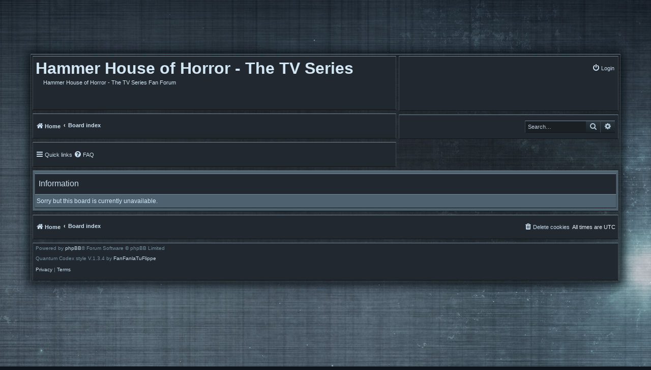

--- FILE ---
content_type: text/html; charset=UTF-8
request_url: http://www.hammerhouseofhorrortvseries.co.uk/phpbb3/search.php?search_id=active_topics&sid=6aa559fcdd5d41e8ef12083715d01dc0
body_size: 3683
content:
	<!DOCTYPE html>
<html dir="ltr" lang="en-gb">
<head>
<meta charset="utf-8" />
<meta http-equiv="X-UA-Compatible" content="IE=edge">
<meta name="viewport" content="width=device-width, initial-scale=1" />

<title>Hammer House of Horror - The TV Series - Information</title>

	<link rel="alternate" type="application/atom+xml" title="Feed - Hammer House of Horror - The TV Series" href="/phpbb3/app.php/feed?sid=3bec214f63787aa14939637a594d0224">			<link rel="alternate" type="application/atom+xml" title="Feed - New Topics" href="/phpbb3/app.php/feed/topics?sid=3bec214f63787aa14939637a594d0224">				

<!--
	phpBB style name: Quantum Codex
	Based on style:   prosilver (this is the default phpBB3 style)
	Original author:  Tom Beddard ( http://www.subBlue.com/ )
	Modified by:	  FanFanLaTuFlippe ( https://www.phpbb.com/customise/db/style/Quantum Codex/ )
-->


<link href="./assets/css/font-awesome.min.css?assets_version=7" rel="stylesheet">
<link href="./styles/Quantum%20Codex/theme/stylesheet.css?assets_version=7" rel="stylesheet">
<link href="./styles/Quantum%20Codex/theme/en/stylesheet.css?assets_version=7" rel="stylesheet">




<!--[if lte IE 9]>
	<link href="./styles/Quantum%20Codex/theme/tweaks.css?assets_version=7" rel="stylesheet">
<![endif]-->





</head>
<body id="phpbb" class="nojs notouch section-search ltr ">


	<div id="toplogo" class="toplogo">
	<a id="logo" class="logo" href="http://www.hammerhouseofhorrortvseries.co.uk/" title="Home"><img class="site_logo" src="./styles/Quantum%20Codex/theme/images/site_logo.png" alt="" /></a></div>

<div id="wrap" class="wrap">
	<a id="top" class="top-anchor" accesskey="t"></a>

	<div id="page-header" class="pageheader">

		<div id="headerbar" class="headerbar" role="banner">
					<div class="inner">
			<div id="site-description" class="site-description">
				<h1><a href="http://www.hammerhouseofhorrortvseries.co.uk/">Hammer House of Horror - The TV Series</a></h1>
				<p>Hammer House of Horror - The TV Series Fan Forum</p>
				<p class="skiplink"><a href="#start_here">Skip to content</a></p>
			</div>

						
<table cellpadding="0" cellspacing="0" border="0" role="navigation" class=" logg_out">
<tr><td valign="top">
	<div class="inner">
	<ul id="nav-main" class="nav-main linklist" role="menubar">
				<li class="rightside rightsidelog"  data-skip-responsive="true">
			<a href="./ucp.php?mode=login&amp;redirect=search.php%3Fsearch_id%3Dactive_topics&amp;sid=3bec214f63787aa14939637a594d0224" title="Login" accesskey="x" role="menuitem">
				<i class="icon fa-power-off fa-fw" aria-hidden="true"></i><span>Login</span>
			</a>
		</li>
					
	</ul>
</div>

</td></tr></table>

            						<table cellpadding="0" cellspacing="0" border="0" class=" search-headertop2">
			<tr><td align="right" valign="top">
			<div id="search-box" class="search-box search-header" role="search">
				<form action="./search.php?sid=3bec214f63787aa14939637a594d0224" method="get" id="search">
				<fieldset>
					<input name="keywords" id="keywords" type="search" maxlength="128" title="Search for keywords" class="inputbox search tiny" size="20" value="" placeholder="Search…" />
					<button class="button button-search" type="submit" title="Search">
						<i class="icon fa-search fa-fw" aria-hidden="true"></i><span class="sr-only">Search</span>
					</button>
					<a href="./search.php?sid=3bec214f63787aa14939637a594d0224" class="button button-search-end" title="Advanced search">
						<i class="icon fa-cog fa-fw" aria-hidden="true"></i><span class="sr-only">Advanced search</span>
					</a>
					<input type="hidden" name="sid" value="3bec214f63787aa14939637a594d0224" />

				</fieldset>
				</form>
			</div>
			            			</td></tr></table>

			
            <table cellpadding="0" cellspacing="0" class="daytimer2">
            <tr><td align="right" class="time-no-avatar"></td></tr></table>
            
			<div id="navcrumbs" class="navcrumbs">
			<ul id="nav-breadcrumbs" class="nav-breadcrumbs linklist navlinks" role="menubar">
											 	<li class="breadcrumbs" itemscope itemtype="http://schema.org/BreadcrumbList">
							<span class="crumb"  itemtype="http://schema.org/ListItem" itemprop="itemListElement" itemscope><a href="http://www.hammerhouseofhorrortvseries.co.uk/" itemtype="https://schema.org/Thing" itemscope itemprop="item" data-navbar-reference="home"><i class="icon fa-home fa-fw" aria-hidden="true"></i><span itemprop="name">Home</span></a><meta itemprop="position" content="1" /></span>
										<span class="crumb"  itemtype="http://schema.org/ListItem" itemprop="itemListElement" itemscope><a href="./index.php?sid=3bec214f63787aa14939637a594d0224" itemtype="https://schema.org/Thing" itemscope itemprop="item" accesskey="h" data-navbar-reference="index"><span itemprop="name">Board index</span></a><meta itemprop="position" content="2" /></span>

								 	</li>

			
		</ul>

	  </div>

	  		
	  			  		<div id="navquick-links" class="nav-quick-links">
			<ul id="nav-main" class="nav-main linklist" role="menubar">
			<li id="quick-links" class="quick-links dropdown-container responsive-menu" data-skip-responsive="true">
			<a href="#" class="dropdown-trigger">
				<i class="icon fa-bars fa-fw" aria-hidden="true"></i><span>Quick links</span>
			</a>
			<div class="dropdown dropdown2">
				<div class="pointer pointer2"><div class="pointer-inner pointer-inner2"></div></div>
				<ul class="dropdown-contents" role="menu">
																<li class="separator"></li>
																									<li>
								<a href="./search.php?search_id=unanswered&amp;sid=3bec214f63787aa14939637a594d0224" role="menuitem">
									<i class="icon fa-file-o fa-fw icon-gray" aria-hidden="true"></i><span>Unanswered topics</span>
								</a>
							</li>
							<li>
								<a href="./search.php?search_id=active_topics&amp;sid=3bec214f63787aa14939637a594d0224" role="menuitem">
									<i class="icon fa-file-o fa-fw icon-blue" aria-hidden="true"></i><span>Active topics</span>
								</a>
							</li>
							<li class="separator"></li>
							<li>
								<a href="./search.php?sid=3bec214f63787aa14939637a594d0224" role="menuitem">
									<i class="icon fa-search fa-fw" aria-hidden="true"></i><span>Search</span>
								</a>
							</li>
					
										<li class="separator"></li>
					
									</ul>

			</div>
		</li>

		 		<li data-skip-responsive="true">
			<a href="/phpbb3/app.php/help/faq?sid=3bec214f63787aa14939637a594d0224" rel="help" title="Frequently Asked Questions" role="menuitem">
				<i class="icon fa-question-circle fa-fw" aria-hidden="true"></i><span>FAQ</span>
			</a>
		</li>
									
		</ul>
			
		</div>

	</div>

	</div>
</div>

		<form method="post" action="./ucp.php?mode=login&amp;sid=3bec214f63787aa14939637a594d0224" class="headerspace">
	<h3><a href="./ucp.php?mode=login&amp;redirect=search.php%3Fsearch_id%3Dactive_topics&amp;sid=3bec214f63787aa14939637a594d0224">&nbsp; Login</a></h3>
		<fieldset class="quick-login">
			<label for="username"><span>&nbsp;Username:</span> <input type="text" tabindex="1" name="username" id="username" size="10" class="inputbox userna" title="Username" /></label>
			<label for="password"><span class="quick-pass">Password:</span> <input type="password" tabindex="2" name="password" id="password" size="10" class="inputbox passwrd" title="Password" autocomplete="off" /></label><br /><br />
										<span class="responsive-hide">|</span> <label class="auto-quick-login" for="autologin">Remember me <input type="checkbox" tabindex="4" name="autologin" id="autologin" /></label>
						<input type="submit" tabindex="5" name="login" value="Login" class="button2" />
			<input type="hidden" name="redirect" value="./search.php?search_id=active_topics&amp;sid=3bec214f63787aa14939637a594d0224" />
<input type="hidden" name="creation_time" value="1769779845" />
<input type="hidden" name="form_token" value="5ca71016578780cb925fa5cc1e9926dc14839c35" />


			
		</fieldset>
	</form>
		
	
	<a id="start_here" class="anchor"></a>
	<div id="page-body" class="page-body" role="main">
		
		
<div class="panel bg-border" id="message">
	<div class="inner">
	<h2 class="message-title">Information</h2>
	<p>Sorry but this board is currently unavailable.</p>
		</div>
</div>

	        </div>

<div id="page-footer" class="page-footer" role="contentinfo">
    <div class="navbar-footer nav-bar-footer" role="navigation">
	<div class="inner">

	<ul id="nav-footer" class="nav-footer linklist" role="menubar">
		<li class="breadcrumbs">
							<span class="crumb"><a href="http://www.hammerhouseofhorrortvseries.co.uk/" data-navbar-reference="home"><i class="icon fa-home fa-fw" aria-hidden="true"></i><span>Home</span></a></span>									<span class="crumb"><a href="./index.php?sid=3bec214f63787aa14939637a594d0224" data-navbar-reference="index"><span>Board index</span></a></span>					</li>
		
				<li class="rightside">All times are <span title="UTC">UTC</span></li>
							<li class="rightside">
				<a href="./ucp.php?mode=delete_cookies&amp;sid=3bec214f63787aa14939637a594d0224" data-ajax="true" data-refresh="true" role="menuitem">
					<i class="icon fa-trash fa-fw" aria-hidden="true"></i><span>Delete cookies</span>
				</a>
			</li>
														</ul>

	</div>
</div>

    <div class="copyright">
                <p class="footer-row">
            <span>Powered by <a href="https://www.phpbb.com/">phpBB</a>&reg; Forum Software &copy; phpBB Limited</span><span class="minilogo"></span>
            <p class="foot-copyright">Quantum Codex style V.1.3.4 by <a href="https://www.phpbb.com/customise/db/style/quantum_codex">FanFanlaTuFlippe</a></p>
        </p>
                        <p class="footer-row" role="menu">
            <a class="footer-link" href="./ucp.php?mode=privacy&amp;sid=3bec214f63787aa14939637a594d0224" title="Privacy" role="menuitem">
                <span class="footer-link-text">Privacy</span>
            </a>
            |
            <a class="footer-link" href="./ucp.php?mode=terms&amp;sid=3bec214f63787aa14939637a594d0224" title="Terms" role="menuitem">
                <span class="footer-link-text">Terms</span>
            </a>
        </p>
                    </div>

    <div id="darkenwrapper" class="darkenwrapper" data-ajax-error-title="AJAX error" data-ajax-error-text="Something went wrong when processing your request." data-ajax-error-text-abort="User aborted request." data-ajax-error-text-timeout="Your request timed out; please try again." data-ajax-error-text-parsererror="Something went wrong with the request and the server returned an invalid reply.">
        <div id="darken" class="darken">&nbsp;</div>
    </div>

    <div id="phpbb_alert" class="phpbb_alert" data-l-err="Error" data-l-timeout-processing-req="Request timed out.">
        <a href="#" class="alert_close">
            <i class="icon fa-times-circle fa-fw" aria-hidden="true"></i>
        </a>
        <h3 class="alert_title">&nbsp;</h3><p class="alert_text"></p>
    </div>
    <div id="phpbb_confirm" class="phpbb_alert">
        <a href="#" class="alert_close">
            <i class="icon fa-times-circle fa-fw" aria-hidden="true"></i>
        </a>
        <div class="alert_text"></div>
    </div>
</div>

</div>

<div>
    <a id="bottom" class="anchor" accesskey="z"></a>
    </div>

<script src="./assets/javascript/jquery-3.4.1.min.js?assets_version=7"></script>
<script src="./assets/javascript/core.js?assets_version=7"></script>



<script src="./styles/Quantum%20Codex/template/forum_fn.js?assets_version=7"></script>
<script src="./styles/prosilver/template/ajax.js?assets_version=7"></script>



</body>
</html>


--- FILE ---
content_type: text/css
request_url: http://www.hammerhouseofhorrortvseries.co.uk/phpbb3/styles/Quantum%20Codex/theme/common.css?v=3.3
body_size: 6574
content:
/* General Markup Styles
---------------------------------------- */
html {
	font-size: 100%;
	/* Always show a scrollbar for short pages - stops the jump when the scrollbar appears. non-IE browsers */
	height: 101%;
}

body {
	font-family: Verdana, Helvetica, Arial, sans-serif;
	font-size: 0.625em;
	line-height: normal;
	margin: 0;
	padding: 12px 0;
	word-wrap: break-word;
	-webkit-print-color-adjust: exact;
}

h1 {
	/* Forum name */
	font-family: "Arial", Verdana, Helvetica, sans-serif;
	margin-right: 200px;
	margin-top: 15px;
	font-weight: bold;
	font-size: 2em;
}


h2 {
	/* Forum header titles */
	font-family: "Arial", Helvetica, sans-serif;
	font-weight: normal;
	font-size: 2em;
	margin: 0;
}

h2.topic-title, h2.posting-title, .panel h2.login-title, .panel h2.quickreply-title { margin: 0; }

.panel h2.poll-title {
    font-weight: bold !important;
    padding: 15px 0 15px 5px;
}

h3 {
	/* Sub-headers (also used as post headers, but defined later) */
	font-family: "Arial", Helvetica, sans-serif;
	font-weight: bold;
	text-transform: uppercase;
	border-bottom: 1px solid transparent;
	margin-bottom: 1px;
	padding-bottom: 2px;
	font-size: 1.05em;
}

h3.review {
    margin-top:0;
}

h3#review {
    padding: 15px 0 15px 5px;
}

.headerspace {
	display: none;
	width: 61.900%;
	margin: 0.200em 0 0.700em 0;
}

.headerspace h3 {
	padding: 10px 0;
}

.postbody h3.h3reviewtitle {
	padding: 5px 5px;
	width: 100%;
	-webkit-box-sizing: border-box;
	-moz-box-sizing: border-box;
	box-sizing: border-box;
}

.postbody h3.rapport-raison {
	padding: 1.000em 0 1.000em 0.500em;
	line-height: 1.0;
	width: 100%;
	-webkit-box-sizing: border-box;
	-moz-box-sizing: border-box;
	box-sizing: border-box;
}

.postbody h3.mcp-topic-review {
    width: 100%;
    -webkit-box-sizing: border-box;
	-moz-box-sizing: border-box;
	box-sizing: border-box;
}

h4 {
	/* Forum and topic list titles */
	font-family: "Arial", Verdana, Helvetica, Sans-serif;
	font-size: 1.3em;
}

p {
	line-height: 1.300em;
	font-size: 1.100em;
	margin-bottom: 1.500em;
}

p.bg_atop a {
    margin: 0 0 0 5px;
}

img {
	border-width: 0;
}

hr {
	border: 0 solid transparent;
	border-top-width: 1px;
	height: 1px;
	margin: 5px 0;
	display: block;
	clear: both;
}

hr.dashed {
	border-top-style: dashed;
	margin: 10px 0;
}

hr.divider {
	display: none;
}

p.right {
	text-align: right;
}

p.jumpbox-return {
	margin-top: 3px;
	margin-bottom: 0;
	float: left;
}

p.jump-viewforum {
	margin-top: 0;
	margin-right: 5px;
}

b, strong {
	font-weight: bold;
}

.text-strong {
	font-weight: bold;
}

i, em {
	font-style: italic;
}

.text-italics {
	font-style: italic;
}

u {
	text-decoration: underline;
}

ul {
	list-style-type: disc;
}

ol {
	list-style-type: decimal;
}

li {
	display: list-item;
}

ul ul, ol ul {
	list-style-type: circle;
}

ol ol ul, ol ul ul, ul ol ul, ul ul ul {
	list-style-type: square;
}

a { text-decoration: none;}

a:hover	{ text-decoration: none; }

/* Main blocks
---------------------------------------- */
.wrap {
	border: 0;
	margin: 0 auto;
	padding: 0;
	max-width: 1152px;
	min-width: 625px;
}

.page-body {
	margin: 0.200em 0 0 0;
    clear: both;
}

.page-footer {
	clear: both;
}

.page-footer h3 {
	margin-top: 20px;
}

#toplogo {
	max-width: 1152px;
	min-width: 290px;
	margin: 0 auto;
	padding: 0;
}

.logo {
	width: auto;
	padding: 0;
	margin-bottom: 10px;
	margin-top: 10px;
}

.logo:hover {
	text-decoration: none;
}

/* image logo
-----------------------------*/
.site_logo {
	display: block;
	width: 220px;
	height: 72px;
	background-repeat: no-repeat;
}

/* Site description */
.site-description {
	float: left;
	width: 61.900%;
	display: block;
	clear: left;
	padding: 0 0 4.630em 0;
}

#site-description h1 a {
	color: #D3E6F3;
	text-decoration:none;
}

.site-description p {
	margin: 3px 0 0 20px;
	color: #D3E6F3;
	line-height: 1.2;
}

.sitedeslogout {
	display: block;
	margin-bottom: 10px;
	padding-bottom: 30px;
}

/* title forum ------------------------*/
.site-description h1 {
	margin: 5px 0 0 5px;
	padding: 0;
}

/* Round cornered boxes and backgrounds
---------------------------------------- */
#page-header {
	margin: 0;
	padding: 0;
}

#headerbar {
	clear: both;
	margin: 0;
	padding: 0;
}

#navright {
	margin: 0;
	padding: 0;
}

.navcrumbs {
	display: inline-block;
	width: 61.900%;
	padding: 16px 0;
	margin: 0.700em 0 0 0;
}

ul.navlinks > li.breadcrumbs { margin-left: 5px ;}

.no-user-avatar {
	margin: 0 0 5.300em 0;
}

.user-avatar {
	padding-bottom: 0.780em;
}

.time-avatar {
	padding: 1.000em 0.400em 1.000em 0;
}

.time-no-avatar {
	padding: 1.000em 0.400em 1.000em 0;
}

.navbar {
	float: right;
	width: 37.500%;
	margin: 0;
	padding: 1.600em 0.700em 1.600em 0;
	clear: right;
}

ul.nav-main li {
	margin-right: 0 !important;
	margin-left: 3px;
}

#navquick-links {
	display: block;
	float: left;
	clear: left;
	width:61.900%;
}

.nav-quick-links {
	margin: 0.500em 0 0.500em 0;
	padding: 1.600em 0 1.600em 0;
}

.day-time {
	float: right;
	width: 37.500%;
	margin-top: 0.700em;
	padding: 0.100em 0 0.100em 0;
	font-size: 1.000em;
	clear: right;
}

.daytimer2 {
	display: none;
	margin: 0;
	padding: 0;
	border:0;
	clear: right;
}

.daytimer2 td {
	display: none;
}

.logg_out {
	float: right;
	width: 37.500%;
	padding: 0 0.700em 4.450em 0;
	margin-bottom: 0;
	vertical-align: top;
	clear: right;
}

.nav-bar-footer {
    padding: 5px 0 5px 0;
    margin: 0.700em 0 0 0;
}

ul.nav-footer  {
	padding: 10px 5px 10px 5px;
}

.forabg {
	clear: both;
}

.forumbg {
	clear: both;
}

.panel {
	margin-bottom: 0;
	padding: 10px 10px;
}

.post {
	padding: 10px 10px;
	position: relative;
}

.rowbg {
	margin: 5px 5px 2px 5px;
}

.postbody h3.first-topic {
	padding: 2px 5px 4px 5px;
	line-height: 2.5;
}

.postbody ul.post-buttons {
	margin-top: 0.350em;
	line-height: 1.0;
}

dl.buttonreg {
	margin: 0;
}

.post-results h3.results-body {
	width: 100%;
	padding: 0.500em 0 0.500em 0.500em;
	line-height: 1.5;
	margin: 0 !important;
}

.postbody h3.preview-post {
	width: 98.800%;
	padding: 0.500em 0 0.500em 0.500em;
	line-height:1.5;
}

.panel-agreement {
	background: inherit;
	padding:0;
	margin:0;
}

.bg-form-agree p.rightside {
	float: none;
	margin: 5px 5px 5px 0;
}

.tabs-index {
	margin-top: 0.700em;
}
/* Horizontal lists
----------------------------------------*/
.navbar ul.linklist {
	padding: 2px 0;
	list-style-type: none;
}


ul.linklist {
	display: block;
	margin: 0;
}

.cp-main .panel {
	padding: 5px 10px;
}

.navbar ul.nav-main {
	padding: 0;
}

ul.linklist > li {
	float: left;
	font-size: 1.1em;
	line-height: 1.2em;
	list-style-type: none;
	margin-right: 7px;
	width: auto;
}

ul.linklist > li.rightside, p.rightside, a.rightside, .rightsidelog li {
	float: right;
	margin-right: 0;
	margin-left: 5px;
	text-align: right;
}

.rightsidelog {
	padding-bottom: 2.900em;
	margin-top: 1.400em;
}

ul.leftside {
	float: left;
	margin-left: 0;
	margin-right: 5px;
	text-align: left;
}

ul.rightside {
	float: right;
	margin-left: 5px;
	margin-right: -5px;
	text-align: right;
}

ul.nav-footer li.rightside {
	line-height: 1.500em;
}

ul.linklist li.responsive-menu {
	position: relative;
	margin: 0 5px 0 5px;
}

.hasjs ul.linklist.leftside, .hasjs ul.linklist.rightside {
	max-width: 48%;
}

.hasjs ul.linklist.fullwidth {
	max-width: none;
}

li.responsive-menu.dropdown-right .dropdown {
	left: 0;
}

li.responsive-menu.dropdown-left .dropdown {
	right: 0;
}

ul.linklist .dropdown {
	top: 1.500em;
}
ul.linklist .dropdown-up .dropdown {
	bottom: 18px;
	top: auto;
}

li#expand a {
	margin-top: 1px;
}

/* Bulletin icons for list items
----------------------------------------*/
ul.linklist.bulletin > li:before {
	display: inline-block;
	content: "\2022";
	font-size: inherit;
	line-height: inherit;
	padding-right: 4px;
}

ul.linklist.bulletin > li:first-child:before,
ul.linklist.bulletin > li.rightside:last-child:before {
	content: none;
}

ul.linklist.bulletin > li.no-bulletin:before {
	content: none;
}

.responsive-menu:before {
	display: none !important;
}

/* Profile in overall_header.html */
.header-profile {
	display: inline-block;
	vertical-align: top;
	margin: 0;
	clear: both;
}

a.header-avatar,
a.header-avatar:hover {
	text-decoration: none;
}

a.header-avatar img {
	margin-bottom: 2px;
	max-height: 20px;
	width: auto;
}

.header-avatar img {
	display: block;
	width: auto;
	height: auto;
	max-width: 60px !important;
	max-height: 60px !important;
}

a.header-avatar span:after {
	content: '\f0dd';
	display: inline-block;
	font: normal normal normal 14px/1 FontAwesome;
	padding-left: 6px;
	padding-top: 2px;
	vertical-align: top;
}

/* Dropdown menu
----------------------------------------*/
.dropdown-container {
	position: relative;

}

.dropdown-container-right {
	float: right;
}

.dropdown-container-left {
	float: left;
}

.nojs .dropdown-container:hover .dropdown {
	display: block !important;
}


.nojs .dropdown-container:hover .dropdownlogin {
	display: block !important;
}


.dropdown {
	display: none;
	position: absolute;
	left: 0;
	top: 1.2em;
	z-index: 2;
	border: 1px solid transparent;
	padding: 9px 0 0;
	margin-right: -500px;
}

.dropdownlogin {
	display: none;
	position: absolute;
	left: 0;
	top: 6.000em;
	z-index: 2;
	border: 1px solid transparent;
	padding: 9px 0 0;
	margin-right: -500px;
}


.dropdown.live-search {
	top: auto;
}

.dropdown-container.topic-tools {
	float: left;
}

.dropdown-up .dropdown {
	top: auto;
	bottom: 1.2em;
	padding: 0 0 9px;
}

.dropdown-up .dropdownlogin {
	top: auto;
	bottom: 1.2em;
	padding: 0 0 9px;
}


.dropdown-left .dropdown, .nojs .rightside .dropdown {
	left: auto;
	right: 0;
	margin-left: -500px;
	margin-right: 0;
}

.dropdown-left .dropdownlogin, .nojs .rightside .dropdownlogin {
	left: auto;
	right: 0;
	margin-left: -500px;
	margin-right: 0;
}

.dropdown-button-control .dropdown {
	top: 24px;
}

.dropdown-button-control .dropdownlogin {
	top: 24px;
}

.dropdown-button-control.dropdown-up .dropdown {
	top: auto;
	bottom: 27px;
}

.dropdown-button-control.dropdown-up .dropdownlogin {
	top: auto;
	bottom: 27px;
}

.dropdown .pointer, .dropdown .pointer-inner {
	position: absolute;
	width: 0;
	height: 0;
	border-top-width: 0;
	border-bottom: 10px solid transparent;
	border-left: 10px dashed transparent;
	border-right: 10px dashed transparent;
	-webkit-transform: rotate(360deg); /* better anti-aliasing in webkit */
	display: block;
}

.dropdownlogin .pointer, .dropdownlogin .pointer-inner {
	position: absolute;
	width: 0;
	height: 0;
	border-top-width: 0;
	border-bottom: 10px solid transparent;
	border-left: 10px dashed transparent;
	border-right: 10px dashed transparent;
	-webkit-transform: rotate(360deg); /* better anti-aliasing in webkit */
	display: block;
}

.dropdown-up .pointer, .dropdown-up .pointer-inner {
	border-bottom-width: 0;
	border-top: 10px solid transparent;
}

.dropdown .pointer {
	right: auto;
	left: 10px;
	top: -1px;
	z-index: 3;
}

.dropdownlogin .pointer {
	right: auto;
	left: 10px;
	top: -1px;
	z-index: 3;
}

.dropdown-up .pointer {
	bottom: -1px;
	top: auto;
}

.dropdown-left .dropdown .pointer, .nojs .rightside .dropdown .pointer {
	left: auto;
	right: 10px;
}

.dropdown-left .dropdownlogin .pointer, .nojs .rightside .dropdownlogin .pointer {
	left: auto;
	right: 10px;
}

.dropdown .pointer-inner {
	top: auto;
	bottom: -11px;
	left: -10px;
}

.dropdownlogin .pointer-inner {
	top: auto;
	bottom: -11px;
	left: -10px;
}

.dropdown-up .pointer-inner {
	bottom: auto;
	top: -11px;
}

.dropdown .dropdown-contents {
	z-index: 2;
	overflow: hidden;
	overflow-y: auto;
	border: 1px solid transparent;
	padding: 5px;
	position: relative;
	max-height: 300px;
}

.dropdownlogin .dropdown-contents {
	z-index: 2;
	overflow: hidden;
	overflow-y: auto;
	border: 1px solid transparent;
	padding: 5px;
	position: relative;
	max-height: 300px;
}

.dropdown-contents a {
	display: block;
	padding: 5px;
}

.jumpbox {
	margin:0;
}

.jumpbox .dropdown li {
	border-top: 1px solid transparent;
}

.jumpbox .dropdown-select {
	margin: 0;
}

.jumpbox .dropdown-contents {
	padding: 0;
	text-decoration: none;
}

.jumpbox .dropdown-contents li {
	padding: 0;
}

.jumpbox .dropdown-contents a {
	margin-right: 20px;
	padding: 5px 10px;
	text-decoration: none;
	width: 100%;
}

.jumpbox .spacer {
	display: inline-block;
	width: 0px;
}

.jumpbox .spacer + .spacer {
	width: 20px;
}

.dropdown-contents a {
	display: block;
	padding: 5px;
}

.jumpbox .dropdown-contents a {
	text-decoration: none;
}

.dropdown li {
	display: list-item;
	border-top: 1px dotted transparent;
	float: none !important;
	line-height: normal !important;
	font-size: 1em !important;
	list-style: none;
	margin: 0;
	white-space: nowrap;
	text-align: left;
}

.dropdownlogin li {
	display: list-item;
	border-top: 1px dotted transparent;
	float: none !important;
	line-height: normal !important;
	font-size: 1em !important;
	list-style: none;
	margin: 0;
	white-space: nowrap;
	text-align: left;
}

.dropdown-contents > li {
	padding-right: 15px;
}

.dropdown-nonscroll > li {
	padding-right: 0;
}

.dropdown li:first-child, .dropdown li.separator + li, .dropdown li li {
	border-top: 0;
}

.dropdownlogin li:first-child, .dropdownlogin li.separator + li, .dropdownlogin li li {
	border-top: 0;
}

.dropdown li li:first-child {
	margin-top: 4px;
}

.dropdownlogin li li:first-child {
	margin-top: 4px;
}

.dropdown li li:last-child {
	padding-bottom: 0;
}

.dropdownlogin li li:last-child {
	padding-bottom: 0;
}

.dropdown li li {
	border-top: 1px dotted transparent;
	padding-left: 18px;
}

.dropdownlogin li li {
	border-top: 1px dotted transparent;
	padding-left: 18px;
}

.wrap .dropdownlogin li, .dropdownlogin.wrap li, .dropdownlogin-extended li {
	white-space: normal;
}

.wrap .dropdown li, .dropdown.wrap li, .dropdown-extended li {
	white-space: normal;
}

.dropdown li.separator {
	border-top: 1px solid transparent;
	padding: 0;
}

.dropdownlogin li.separator {
	border-top: 1px solid transparent;
	padding: 0;
}

.dropdown li.separator:first-child, .dropdown li.separator:last-child {
	display: none !important;
}

.dropdownlogin li.separator:first-child, .dropdownlogin li.separator:last-child {
	display: none !important;
}

/* Responsive breadcrumbs
----------------------------------------*/
.breadcrumbs .crumb {
	float: left;
	font-weight: bold;
	word-wrap: normal;
}

.navlinks span.crumb-2 {
	margin-top: 1px;
}

.breadcrumbs .crumb:before {
	content: '\2039';
	font-weight: bold;
	padding: 0 0.5em;
}

.breadcrumbs .crumb:first-child:before {
	content: none;
}

.breadcrumbs .crumb a {
	white-space: nowrap;
	text-overflow: ellipsis;
	vertical-align: bottom;
	overflow: hidden;
}

.breadcrumbs.wrapped .crumb a { letter-spacing: -.3px; }
.breadcrumbs.wrapped .crumb.wrapped-medium a { letter-spacing: -.4px; }
.breadcrumbs.wrapped .crumb.wrapped-tiny a { letter-spacing: -.5px; }

.breadcrumbs .crumb.wrapped-max a { max-width: 120px; }
.breadcrumbs .crumb.wrapped-wide a { max-width: 100px; }
.breadcrumbs .crumb.wrapped-medium a { max-width: 80px; }
.breadcrumbs .crumb.wrapped-small a { max-width: 60px; }
.breadcrumbs .crumb.wrapped-tiny a { max-width: 40px; }

/* Table styles
----------------------------------------*/
table {
	border-spacing: 0;
}

td,
th {
	padding: 0;
}

table.table1 {
	width: 100%;
}

.ucp-main table.table1 {
	padding: 0;
}

table.table1 thead th {
	font-weight: normal;
	text-transform: uppercase;
	line-height: 1.3em;
	font-size: 1em;
	padding: 12px 0 12px 3px;
}

table.table1 thead th span {
	padding-left: 7px;
}

table.table1 tbody tr {
	border: 1px solid transparent;
}

table.table1 td {
	font-size: 1.1em;
}

table.table1 tbody td {
	border-top: 1px solid transparent;
	border-right: 1px solid transparent;
	padding: 5px;
}

table.table1 tbody th {
	padding: 5px;
	border-bottom: 1px solid transparent;
	text-align: left;
}

table.table1 .name, table.table1 .posts, table.table1 .info, table.table1 .joined, table.table1 .center  {
	border-right: 1px solid #728594;
}

/* Specific column styles */
table.table1 .name		{ text-align: left; }
table.table1 .center		{ text-align: center; }
table.table1 .reportby	{ width: 15%; }
table.table1 .posts		{ text-align: center; width: 7%; }
table.table1 .joined	{ text-align: left; width: 15%; }
table.table1 .active	{ text-align: left; width: 15%; }
table.table1 .mark		{ text-align: center; width: 7%; }
table.table1 .info		{ text-align: left; width: 30%; }
table.table1 .info div	{ width: 100%; white-space: normal; overflow: hidden; }
table.table1 .autocol	{ line-height: 2em; white-space: nowrap; }
table.table1 thead .autocol { padding-left: 1em; }

table.table1 span.rank-img {
	float: right;
	width: auto;
}

table.info td {
	padding: 3px;
}

table.info tbody th {
	padding: 3px;
	text-align: right;
	vertical-align: top;
	font-weight: normal;
}

table.table1 tbody td {
    padding: 3px;
    border: 1px solid transparent;
}

.forumbg table.table1 {
	margin: 0;
}

.forumbg-table > .inner {
	margin: 0 -1px;
}

.color_palette_placeholder table {
	border-collapse: separate;
	border-spacing: 1px;
}

/* Misc layout styles
---------------------------------------- */
/* column[1-2] styles are containers for two column layouts */
.column1 {
	float: left;
	clear: left;
	width: 49%;
}

.column2 {
	float: right;
	clear: right;
	width: 49%;
}

/* General classes for placing floating blocks */
.left-box {
	float: left;
	width: auto;
	text-align: left;
	max-width: 100%;
	line-height: 1.600em;
}

.left-box.profile-details {
	width: 80%;
}

.right-box {
	float: right;
	width: auto;
	text-align: right;
	max-width: 100%;
}

.ucp-posting {
	background-color: inherit !important;
	padding: 0 !important;
	border: 0 !important;
}

.pm-history h3 {
	width: 98%;
	padding: 4px 5px 5px 5px !important;
	line-height: 2.3 !important;
}

.pm-history ul.post-buttons {
	padding: 0;
	margin: 3px 3px 0 0;
}

.pm-history ul.post-buttons > li {
	padding: 3px 3px ;
	margin: 0;
}

span.right-box {margin-right: 5px;}

dl.details {
	/*font-family: "Lucida Grande", Verdana, Helvetica, Arial, sans-serif;*/
	font-size: 1.1em;
}

dl.details dt {
	float: left;
	clear: left;
	width: 30%;
	text-align: right;
	display: block;
}

dl.details dd {
	margin-left: 0;
	padding-left: 5px;
	margin-bottom: 5px;
	float: left;
	width: 65%;
	overflow: hidden;
	text-overflow: ellipsis;
}

.clearfix, fieldset dl, ul.topiclist dl, dl.polls {
	overflow: hidden;
}

fieldset.fields1 ul.recipients {
	list-style-type: none;
	line-height: 1.8;
	max-height: 150px;
	overflow-y: auto;
}

fieldset.fields1 dd.recipients {
	clear: left;
	margin-left: 1em;
}

fieldset.fields1 ul.recipients  input.button2{
	font-size: 0.8em;
	margin-right: 0;
	padding: 0;
}

fieldset.fields1 dl.pmlist > dt {
	width: auto !important;
}

fieldset.fields1 dl.pmlist dd.recipients {
	margin-left: 0 !important;
}

fieldset.manage-group dd {
	margin-left: 42%;
}

fieldset.avatar-ucp dd {
	margin-left: 42%;
}

fieldset.name-manage dd {
	margin-left: 2%;
}

fieldset.error-manage {
	margin:0;
}

fieldset.user-default-group {
	margin:0;
}

fieldset.send-email {
	margin:1px 1px;
}

/* Action-bars (container for post/reply buttons, pagination, etc.)
---------------------------------------- */
.action-bar.mark-read-index {
	margin: 0.100em 0 0.600em 0;
}

.jump-right {
	background-color: inherit !important;
	border: none !important;
	padding: 0 !important;
	margin: 0 !important;
}

.pagination-top {
	line-height: normal;
	margin: 0.600em 0 0.600em 0;
	padding: 0.500em 0 0.500em 0;
}

.mark-topics {
	display: inline-block;
	text-align: left;
	font-size: 11px;
	margin: 4px 0 4px 0;
	padding: 0 0 0 0.500em;
}

.mark-forum {
	padding: 0;
	line-height: 1.8;
}

.topics-read {
	margin-right: 5px;
	text-align: right;
	float: right;
}

.action-bar.bg-subforums {
	padding: 5px 5px 5px 0;
	margin: 0 0 0.500em 0;
}

.mark-topics a {
	margin:0.100em 0 0 0;
}

.pagination-top .pagi-top {
	margin: 0.700em 0 0.400em 0;
	padding: 0 0.500em 0 0;
}

.action-bar {
	font-size: 11px;
	margin: 0;
	padding: 10px 5px 10px 0;
	line-height: 2.1;
}

.bar-top, .bar-bottom, .bottom {
	padding-left: 5px;
}

.total-posts-bottom {
	margin-top: 0.500em;
}

.mcp-logs-top {
	line-height: inherit;
}

.bottom-logs .mcp-logs-bottom {
	margin-top: 0 !important;
}

.pagination.page-mcp-logs {
	vertical-align: middle;
	line-height: 2.1;
}

.action-bar .button {
	float: left;
}

.action-bar .button-secondary {margin-left: 3px;}

.action-bar .button-search, .action-bar .button-search-end {
	margin-right: 0;
    margin-left: 0 !important;
}

ul.topiclist li.header dl.row-item dt.watch-list {
	margin-left: 0.500em;
}

ul.search-topiclist li.li-topiclist {
	padding: 9px 0 0 0 !important;
}

a.lead-group {
	line-height: 1.600em;
}

a.member-group {
	vertical-align: baseline;
	margin-bottom: 5px;
}

input.input-member {
	vertical-align: text-bottom;
}

/* Pagination
---------------------------------------- */
.pagination {
	float: right;
	font-size: 11px;
	text-align: right;
	width: auto;
	margin-top: 0;
}

.action-bar .total-topics {margin-top: 0.700em;}

.action-bar .pagination .button {
	margin-right: 0;
	float: none;
}

.pagination > ul {
	display: inline-block;
	list-style: none !important;
	margin-left: 5px;
}

.pagination > ul > li, .pagi-top > ul > li {
	display: inline-block !important;
	padding: 0;
	font-size: 100%;
	line-height: normal;
	vertical-align: middle;
}

.pagination li a, .pagination li span, .pagi-top li a, .pagi-top li span {
	padding: 2px 5px;
}

.pagination li.active span, .pagi-top li.active span {
	display: inline-block;
	font-size: 13px;
	font-weight: normal;
	font-family: "Open Sans", "Droid Sans", Verdana, Arial, Helvetica;
	line-height: 1.4;
	text-align: center;
	white-space: nowrap;
	vertical-align: middle;
	border: 1px solid transparent;
}

.pagination li.ellipsis span, .pagi-top li.ellipsis span {
	border: none;
	padding: 0;
}

.pagination li.page-jump, .pagi-top li.page-jump {
	margin-right: 5px;
}

.pagination li.page-jump li {
	margin: 0;
}

.pagination li.page-jump a, .pagi-top li.page-jump a {
	padding: 0 8px;
}

.pagination li.page-jump a i, .pagi-top li.page-jump a i {
	font-size: 21px;
}

.pagination .arrow a, .pagi-top .arrow a {
	padding: 2px 0;
}

/* Pagination in viewforum for multipage topics */
.row .pagination {
	display: block;
	margin-top: 3px;
	margin-bottom: 3px;
}

.row .pagination > ul {
	margin: 0;
}

.row .pagination li a, .row .pagination li span {
	padding: 1px 3px;
	font-size: 9px;
}

.tabs-index .tab-index > a {
	font-family: "Arial", Verdana, Helvetica, sans-serif;
	text-transform: uppercase;
	font-size: 1.100em;
}

fieldset.tab-stat-block {
	font-size: 1em;
}

fieldset.tab-stat-block p {
	font-size: 1.1em;
	line-height: 1.3em;
	margin-top: 3px;
}

.statistics p, .online-list p, .birthday-list p {
	padding: 5px 0 5px 0;
	margin: 0;
}

/* jQuery popups
---------------------------------------- */
.phpbb_alert {
	border: 1px solid transparent;
	display: none;
	left: 0;
	padding: 0 25px 20px 25px;
	position: fixed;
	right: 0;
	top: 150px;
	z-index: 50;
	width: 620px;
	margin: 0 auto;
}

@media only screen and (max-height: 500px), only screen and (max-device-width: 500px)
{
	.phpbb_alert {
		top: 25px;
	}
}

.phpbb_alert .alert_close {
	float: right;
	margin-right: -36px;
	margin-top: -8px;
}

.phpbb_alert p {
	margin: 8px 0;
	padding-bottom: 8px;
}

.phpbb_alert label {
	display: block;
	margin: 8px 0;
	padding-bottom: 8px;
}

.phpbb_alert div.alert_text > p,
.phpbb_alert div.alert_text > label,
.phpbb_alert div.alert_text > select,
.phpbb_alert div.alert_text > textarea,
.phpbb_alert div.alert_text > input {
	font-size: 1.1em;
}

.darkenwrapper {
	display: none;
	position: relative;
	z-index: 44;
}

.darken {
	position: fixed;
	left: 0;
	top: 0;
	width: 100%;
	height: 100%;
	opacity: 0.5;
	z-index: 45;
}

.loading_indicator {
	background: center center no-repeat;
	border-radius: 5px;
	display: none;
	opacity: 0.8;
	margin-top: -50px;
	margin-left: -50px;
	height: 50px;
	width: 50px;
	position: fixed;
	left: 50%;
	top: 50%;
	z-index: 51;
}

li.mcp-label {
	margin-top: 0.250em;
	font-size: 0.700em;
}

.posting-button {
	margin-top: 0.200em !important;
	background-color: inherit !important;
}

ul.button-mcp {
	margin-top: 0.200em !important;
	margin-bottom: 0.200em;
}

ul.button-mcp li a {
	padding-top: 0.400em;
	font-size: 0.700em;
}

fieldset.confirm-buttons {
	background: none !important;
	border: none !important;
	padding: 0 !important;
}

.postbody h3.review-posting  {
	padding: 5px 5px;
	width: 98%;
	line-height: 2.0;
}

.panel .mcp-all-ip p {
	margin: 0;
}

.mcp-all-ip p a {
	margin: 5px 0 5px 3px;
}

.panel .ucp-profile-buttons {
	margin: 0;
	border-top: 0;
}

/* Miscellaneous styles
---------------------------------------- */
.copyright {
	vertical-align:top;
	padding: 5px;
	text-align:left;
}

p.foot-copyright {
	line-height: 1.000em;
	font-size: 1.000em;
	margin-bottom: -5px;
	margin-top: 5px;
}

.footer-row {
	font-size: 10px;
	line-height: 1.8;
	margin: 0;
}

p.footer-row {
    line-height: 1.000em;
    font-size: 1.000em;
    margin-bottom: 1.000em;
}

.minilogo {
    float:right;
    display: block;
    padding:0;
    margin:0;
}

.small {
	font-size: 0.9em !important;
}

.error {
	font-weight: bold;
	font-size: 1em;
}

div.rules {
	margin: 5px 0;
	font-size: 1.1em;
	padding: 10px 10px;
}

div.rules ul, div.rules ol {
	margin-left: 20px;
}

p.post-notice {
	position: relative;
	padding: 5px;
	min-height: 14px;
	margin-bottom: 1em;
}

form > p.post-notice strong {
	line-height: 20px;
}

.stat-block {
	clear: both;
	margin: 0.650em 0 0 0;
}

.top-anchor {
	display: block;
	position: absolute;
	top: -20px;
}

.clear {
	display: block;
	clear: both;
	font-size: 1px;
	line-height: 1px;
	background: transparent;
}

/* Inner box-model clearing */
.inner:after,
ul.linklist:after,
.action-bar:after,
.notification_text:after,
.tabs-container:after,
.tabs-index > ul:after,
.tabs > ul:after,
.minitabs > ul:after,
.postprofile .avatar-container:after {
	clear: both;
	content: '';
	display: block;
}

.emoji {
	min-height: 18px;
	min-width: 18px;
	height: 1em;
	width: 1em;
}

.clearfix {
	width:97%;
	margin-left: 0.300em !important;
}

.smilies {
	vertical-align: text-bottom;
}

.icon-notification {
	position: relative;
}

.member-search {
	float: left;
	margin: 0;
	padding: 6px 10px;
}

.member-search strong {
	font-size: 0.95em;
}


.dropdown-extended {
	display: none;
	z-index: 1;
}


.dropdown-extended ul {
	max-height: 350px;
	overflow-y: auto;
	overflow-x: hidden;
	clear: both;
}

.dropdown-extended ul li {
	padding: 0;
	margin: 0 !important;
	float: none;
	border-top: 1px solid;
	list-style-type: none;
	font-size: 0.95em;
	clear: both;
	position: relative;
}

.dropdown-extended ul li:first-child {
	border-top: none;
}

.dropdown-extended ul li.no_notifications {
	padding: 10px;
}

.dropdown-extended .dropdown-contents {
	max-height: none;
	padding: 0;
	position: absolute;
	width: 330px;
}

.nojs .dropdown-extended .dropdown-contents {
	position: relative;

}

.dropdown-extended .header {
	padding: 0 10px;
	font-family: Arial, "Helvetica Neue", Helvetica, Arial, sans-serif;
	font-weight: bold;
	text-align: left; 
	text-transform: uppercase;
	line-height: 3em;
	border-bottom: 1px solid;
}

.dropdown-extended .header .header_settings {
	float: right;
	font-weight: normal;
	text-transform: none;
}

.dropdown-extended .header .header_settings a {
	display: inline-block;
	padding: 0 5px;
}

.dropdown-extended .header:after {
	content: '';
	display: table;
	clear: both;
}

.dropdown-extended .footer {
	text-align: center;
	font-size: 1.1em;
}

.dropdown-extended ul li a, .dropdown-extended ul li.no-url {
	padding: 8px;
}

.dropdown-extended .footer > a {
	padding: 5px 0;
}

.dropdown-extended ul li a, .notification_list dt > a, .dropdown-extended .footer > a {
	display: block;
	text-decoration: none;
}

.notification_list ul li img {
	float: left;
	max-height: 50px;
	max-width: 50px;
	width: auto !important;
	height: auto !important;
	margin-right: 5px;
}

.notification_list ul li p {
	margin-bottom: 4px;
	font-size: 1em;
}

.notification_list p.notification-reference,
.notification_list p.notification-location,
.notification_list li a p.notification-reason {
	overflow: hidden;
	text-overflow: ellipsis;
	white-space: nowrap;
}

.notification_list p.notification-time {
	font-size: 0.9em;
	margin: 0;
	text-align: right;
}

.notification_list div.notifications {
	margin-left: 50px;
	padding: 5px;
}

.notification_list div.notifications a {
	display: block;
}

.notification_list p.notifications_title {
	font-family: "Trebuchet MS", Arial, Helvetica, sans-serif;
	font-size: 1.2em !important;
}

.notification_list p.notifications_title strong {
	font-weight: bold;
}

.notification_list p.notifications_time {
	font-size: 0.9em !important;
}

.notification_text {
	margin-left: 58px;
}

.badge {
	opacity: 0.8;
	text-align: center;
	white-space: nowrap;
	font-size: 10px;
	line-height: 1;
	float: right;
	display: inline-block;
	margin-left: 3px;
	vertical-align: baseline;
	position: relative;
	top: 0;
	padding: 4px 6px;
}

.badge.hidden {
	display: none;
}

/* Navbar specific list items
----------------------------------------*/

.linklist .quick-links {
	margin: 0 7px 0 0;
}

.linklist.compact .rightside > a > span {
	display: none;
}

.dropdown-page-jump .dropdown {
	top: 20px;
}

.dropdown-page-jump.dropdown-up .dropdown {
	bottom: 20px;
}

.dropdown-page-jump input.tiny {
	width: 50px;
}

.dropdown .clone.hidden  {
	display: none;
}

.dropdown .clone.hidden + li.separator {
	display: none;
}

.dropdown .clone.hidden + li {
	border-top: none;
}

.not-display {
	display: none;
	margin: 0;
	padding: 0;
}


--- FILE ---
content_type: text/css
request_url: http://www.hammerhouseofhorrortvseries.co.uk/phpbb3/styles/Quantum%20Codex/theme/colours.css?v=3.3
body_size: 7343
content:
/*
--------------------------------------------------------------
Colours and backgrounds for common.css
-------------------------------------------------------------- */

html, body {
	color: #eaf1f9;
	background-color: rgb(14, 21, 29);
	background-image: url("./images/background-body.jpg");
	background-repeat: no-repeat;
	background-position: left top;
}

h1 {
	color: #FFFFFF;
	font-size: 3.2em;
}

h2 {
	color: #28313F;
}

h3 {
	border-bottom-color: #424e59;
	color: #FFFFFF;
}

hr {
	border-color: #586675;
	border-top-color: #2b3238;
}

h2.forum-title, h2.topic-title, h2.titlespace, h2.solo, h2.posting-title, h2.ucp-title, h2.faq-title, h2.mcp-header, h2.memberlist-title, h2.searchresults-title, h2.viewonline-title, p.bg_legend, .bg_whois {
	background-color: #21282F;
	border-top: 1px solid #728594;
	border-left: 1px solid #3c4750;
	border-right: 1px solid #3c4750;
	border-bottom: 1px solid #121619;
	padding: 10px 0 10px 5px;
}

h2.group-title {
	background-color: #21282F;
	border-top: 1px solid #728594;
	border-left: 1px solid #3c4750;
	border-right: 1px solid #3c4750;
	border-bottom: 1px solid #121619;
	padding: 10px 0 10px 5px;
	margin: 0;
}

h2.ucp-title, h2.faq-title, h2.mcp-header, h2.titlespace, h2.solo, h2.memberlist-title, h2.searchresults-title, h2.viewonline-title, .bg_whois {
	color: #C8DDED;
}

.bg-member {
	background-color: #4e616f;
	border-top: 1px solid #728594;
	border-left: 1px solid #3c4750;
	border-right: 1px solid #3c4750;
	border-bottom: 1px solid #121619;
}

.bg-member p {
	margin: 5px 5px 0 5px;
}

.bg-member img {
	margin: 0 0 5px 0;
}

h2.viewonline-title {
	margin: 0;
}

p.bg_legend {
    margin-bottom: 5px;
}

.online-list h3, .permissions h3, .birthday-list h3, .statistics h3 {
	background-color: #21282F;
	color: #C8DDED;
	padding: 15px 0 15px 5px;
	margin: 0;
	border-top: 1px solid #728594;
	border-left: 1px solid #3c4750;
	border-right: 1px solid #3c4750;
	border-bottom: 1px solid #121619;
}

h3.review {
	background-color: #222930;
	border-top: 1px solid #728594;
	border-left: 1px solid #3c4750;
	border-right: 1px solid #3c4750;
	border-bottom: 1px solid #121619;
	color: #FFFFFF;
	padding: 15px 5px 15px 5px;
}

p.bg_atop {
    background-color: #222930;
    border-top: 1px solid #728594;
	border-left: 1px solid #3c4750;
	border-right: 1px solid #3c4750;
	border-bottom: 1px solid #121619;
    color: #FFFFFF;
    padding: 15px 0px 15px 0px;
    margin:0 0 5px 0;
}

p.result-words {
	background-color: #222930;
   	border-top: 1px solid #728594;
	border-left: 1px solid #3c4750;
	border-right: 1px solid #3c4750;
	border-bottom: 1px solid #121619;
    color: #FFFFFF;
    padding: 1.200em 0 1.200em 0.500em;
    margin: 0 0 0.600em 0;
}

dl.faq-2 dd {
	background-color: #21282F;
	border-top: 1px solid #728594;
	border-left: 1px solid #3c4750;
	border-right: 1px solid #3c4750;
	border-bottom: 1px solid #121619;
	padding: 0.700em 0.500em;
}

/*
--------------------------------------------------------------
Colours and backgrounds for links.css
-------------------------------------------------------------- */

a { color: #C8DDED; }
a:hover { color: #189ED5; text-decoration:none; }

h3 a:hover {text-decoration:none;}

/* Links on gradient backgrounds */
.forumbg .header a, .forabg .header a, th a {
	color: #C8DDED;
}

.forumbg .header a:hover, .forabg .header a:hover, th a:hover {
	color: #189ED5;
}

/* Notification mark read link */
.dropdown-extended a.mark_read {
	background-color: #2792BF;
}

/* Post body links */
a.postlink {
	text-shadow: 1px 0px 1px #111C20;
	color: #55CDFF;
}

a.postlink:visited {
    color: #189ED5;
}

a.postlink:hover {
	text-decoration: underline;
}

a.postlink img {
	background-color: rgb(43,54,63);
	padding: 10px 8px;
}

a.postlink:hover img {
	background-color: rgb(28,35,41); /* Old browsers */
}

a.link-members {
	background-color: rgb(43,54,63);
	border-top: 1px solid #728594;
	border-left: 1px solid #3c4750;
	border-right: 1px solid #3c4750;
	border-bottom: 1px solid #121619;
	padding: 0 8px;
	margin: 0 -5px 0 0;
}

.signature a, .signature a:hover {
	background-color: transparent;
}

/* Back to top of page */
.top i {
	color: #999999;
}

/* Arrow links  */
.arrow-left:hover, .arrow-right:hover {
	color: #189ED5;
}

/* Round cornered boxes and backgrounds
---------------------------------------- */
.navbar, .day-time, .navcrumbs, .logg_out, .daytimer2, .nav-quick-links, .search-headertop, .search-headertop2, .nav-bar-footer, .site-description {
	background-color: #21282F;
	border-top: 1px solid #728594;
	border-left: 1px solid #3c4750;
	border-right: 1px solid #3c4750;
	border-bottom: 1px solid #121619;
}

.headerspace {
	background-color: #21282F;
	border-top: 1px solid #728594;
	border-left: 1px solid #3c4750;
	border-right: 1px solid #3c4750;
	border-bottom: 1px solid #121619;
	padding-bottom: 10px;
}

.pagination-top, .action-bar, .actions-jump, .mark-read-index {
	background-color: #21282F;
	border-top: 1px solid #728594;
	border-left: 1px solid #3c4750;
	border-right: 1px solid #3c4750;
	border-bottom: 1px solid #121619;
}

.bg-form-agree {
	background-color: #21282F;
	border-top: 1px solid #728594;
	border-left: 1px solid #3c4750;
	border-right: 1px solid #3c4750;
	border-bottom: 1px solid #121619;
	padding: 5px 0;
	margin: 0 0 0.600em 0;
}

.panel {
	background-color: #4e616f;
	color: #ffffff;
}

.panel dt {
	color: #F7F7F7;
}

.panel dt span {
	color: #FFFFFF;
}

.panel h2 {
	background-color: #21282F;
	border-top: 1px solid #728594;
	border-left: 1px solid #3c4750;
	border-right: 1px solid #3c4750;
	border-bottom: 1px solid #121619;
	padding: 10px 0 10px 7px;
}

#mcp h2, #cp-main h2 { margin-bottom: 0; }

.panel h3 {
	background-color: #21282F;
	border-top: 1px solid #728594;
	border-left: 1px solid #3c4750;
	border-right: 1px solid #3c4750;
	border-bottom: 1px solid #121619;
	color: #C8DDED;
	padding: 10px 0 10px 5px;
}

#mcp_report {
	border-top: 1px solid #728594;
	border-left: 1px solid #3c4750;
	border-right: 1px solid #3c4750;
	border-bottom: 1px solid #121619;
    margin-bottom: 5px;
    margin-left: 5px;
    text-align: center;
}

#search_memberlist p {color:#FFFFFF;}

table.table1 thead th.search-recent {
	background-color: #20252A;
	padding: 15px 0 15px 5px;
}

.post {
	border-top: 1px solid #728594;
	border-left: 1px solid #3c4750;
	border-right: 1px solid #3c4750;
	border-bottom: 1px solid #121619;
}

.wrap {
	background-color: rgba(16, 18, 21, 0.6);
	padding: 3px;
	-webkit-box-shadow: 0px 0px 20px 5px rgba(9, 16, 22,1);
	-moz-box-shadow: 0px 0px 20px 5px rgba(9, 16, 22,1);
	box-shadow: 0px 0px 20px 5px rgba(9, 16, 22,1);
	border-top: 1px solid #728594;
	border-left: 1px solid #3c4750;
	border-right: 1px solid #3c4750;
	border-bottom: 1px solid #2d363d;
}

.forabg {}

.forumbg {}

#poll-panel p, #poll-panel label, .forum-selection label, .left-box label {
	color: #FFFFFF;
}

#preview h2 {
	background-color: #21282F;
	border-top: 1px solid #728594;
	border-left: 1px solid #3c4750;
	border-right: 1px solid #3c4750;
	border-bottom: 1px solid #121619;
	color: #C8DDED;
	padding: 10px 0 10px 5px;
}

.postbody h3 {
	background-color: #21282F;
	border-top: 1px solid #728594;
	border-left: 1px solid #3c4750;
	border-right: 1px solid #3c4750;
	border-bottom: 1px solid #121619;
	color: #C8DDED;
	padding: 5px 5px;
	line-height: 2.3;
}

p.author {
	border-top: 1px solid #728594;
	border-left: 1px solid #3c4750;
	border-right: 1px solid #3c4750;
	border-bottom: 1px solid #121619;
}

.bg-preview {
	border-top: 1px solid #728594;
	border-left: 1px solid #3c4750;
	border-right: 1px solid #3c4750;
	border-bottom: 1px solid #121619;
	margin-top: 0.600em;
}

.content-message-preview {
	border-top: 1px solid #728594;
	border-left: 1px solid #3c4750;
	border-right: 1px solid #3c4750;
	border-bottom: 1px solid #121619;
	padding: 5px 5px;
}

.post-review ul.post-buttons {
	margin-top: 1px;
	margin-right: 3px;
	padding: 3px 1px 3px 3px;
}

.post-review ul.post-buttons > li {
	margin: 0 1px 0 2px;
}

#postbuttons {
	background-color: #21282F;
	border-top: 1px solid #728594;
	border-left: 1px solid #3c4750;
	border-right: 1px solid #3c4750;
	border-bottom: 1px solid #121619;
	padding: 10px 5px 10px 5px;
}

.bg-button, dl.buttonreg, p.bg-button, dl.resend {
	background-color: #21282F;
	border-top: 1px solid #728594;
	border-left: 1px solid #3c4750;
	border-right: 1px solid #3c4750;
	border-bottom: 1px solid #121619;
	padding: 7px 20px 4px 5px;
	margin: 0;
}

ul.post-buttons {
	background-color: #21282F;
	border-top: 1px solid #728594;
	border-left: 1px solid #3c4750;
	border-right: 1px solid #3c4750;
	border-bottom: 1px solid #121619;
	padding: 3px 1px 3px 5px;

}

dd.recipients {
	background-color: #21282F;
	border-top: 1px solid #728594;
	border-left: 1px solid #3c4750;
	border-right: 1px solid #3c4750;
	border-bottom: 1px solid #121619;
	padding: 10px 0 10px 5px;
}

ul.post-buttons li > label {
	color: #ffffff;
}

.format-buttons {
	background-color: #21282F;
	border-top: 1px solid #728594;
	border-left: 1px solid #3c4750;
	border-right: 1px solid #3c4750;
	border-bottom: 1px solid #121619;
	padding: 10px 0 10px 5px;
}

p.bg_viewonline {
	background-color: #4e616f;
	padding: 10px 5px 10px 5px;
	margin: 0;
}

p.attach {
	color: #FFFFFF !important;
}

.panel p {
	color: #FFFFFF;
}

.panel p strong {
	color: #dff3ff;
}

.display-options label {
	color: #ffffff;
}

.post:target .content {
	color: #ffffff;
}

.post:target h3 a {
	color: #ffffff;
	text-decoration: none;
}

.post:target h3 a:hover {
	color: #189ED5;
	text-decoration: underline;
}

.bg1 {
	background-color: #4e616f;
}

table.zebra-list tr:nth-child(odd) td, ul.zebra-list li:nth-child(odd) {
	background-color: #829cae;
}

.bg2 {
	background-color: #4e616f;
}

table.zebra-list tr:nth-child(even) td, ul.zebra-list li:nth-child(even) {
	background-color: #829cae;
}

.bg3 {
	background-color: #4e616f;
	border-top: 1px solid #728594;
	border-left: 1px solid #3c4750;
	border-right: 1px solid #3c4750;
	border-bottom: 1px solid #121619;
}

.bg-ucp-panel {
	background-color: #21282F;
	border-right: 1px solid #3b4b5a !important;
	border-left: 1px solid #3b4b5a !important;
	border-bottom: 1px solid #3b4b5a !important;
	border-top: 0 !important;
}

.bg-mcp-panel {
	background-color: #21282F;
	border-right: 1px solid #3b4b5a !important;
	border-left: 1px solid #3b4b5a !important;
	border-bottom: 1px solid #3b4b5a !important;
	border-top: 0 !important;
}

.bg-poll {
	background-color: #21282F;
	border-top: 1px solid #728594;
	border-left: 1px solid #3c4750;
	border-right: 1px solid #3c4750;
	border-bottom: 1px solid #121619;
}

.panel.bg5 {
	background-color: inherit;
	margin-bottom: 4px;
}

.bg-panel-register {
	background-color:inherit;
	padding:0;
}

.ucp-group-panel p {
	padding: 0 3px 5px 3px;
	border-top: 1px solid #728594;
	border-left: 1px solid #3c4750;
	border-right: 1px solid #3c4750;
	border-bottom: 1px solid #121619;
	margin: 0;
	color: #d4ebff;
}

.bg-border p {
	padding: 5px 3px 5px 3px;
	border-top: 1px solid #728594;
	border-left: 1px solid #3c4750;
	border-right: 1px solid #3c4750;
	border-bottom: 1px solid #121619;
	margin: 0;
	color: #d4ebff;
}

.panel p.bord {
	padding: 5px 3px 5px 3px;
	border-top: 1px solid #728594;
	border-left: 1px solid #3c4750;
	border-right: 1px solid #3c4750;
	border-bottom: 1px solid #121619;
	margin: 0;
	color: #d4ebff;
}

.bg-border {
	padding: 5px 3px 5px 3px;
	border-top: 1px solid #728594;
	border-left: 1px solid #3c4750;
	border-right: 1px solid #3c4750;
	border-bottom: 1px solid #121619;
	margin: 0;
}

fieldset.bg-border {
	padding: 5px 3px 5px 3px;
	border-top: 1px solid #728594;
	border-left: 1px solid #3c4750;
	border-right: 1px solid #3c4750;
	border-bottom: 1px solid #121619;
	margin: 0;
}

fieldset.polls {
	border-top: 1px solid #728594;
	border-left: 1px solid #3c4750;
	border-right: 1px solid #3c4750;
	border-bottom: 1px solid #121619;
}

.panelbg4 {
	background: #21282F;
	border-top: 1px solid #728594;
	border-left: 1px solid #3c4750;
	border-right: 1px solid #3c4750;
	border-bottom: 1px solid #121619;
}

ul.cplist li.row {
	background-color: #3d505f;
	border-right: 1px solid transparent;
	border-left:1px solid transparent;
	border-right-color: #3c4750;
	border-left-color: #3c4750;
}

ul.cplist li.row:hover {
	background-color: #4b606f;
}

.fieldsbg {
	background-color: #E7E8EA;
}

.site-description h1 {
	color: #eff4f7;
}

/* Table styles
----------------------------------------*/
table.table1 tbody {
	border: 1px solid transparent;
	border-right-color: #717f8d;
	border-left-color: #717f8d;
}
table.table1 thead th {
	background-color: #21282F;
	color: #FFFFFF;
	border-top: 1px solid #728594;
	border-left: none;
	border-bottom: 1px solid #121619;
}

table.table1 thead tr {
	border-top: 1px solid #728594;
	border-left: 1px solid #121619;
	border-right: 1px solid #121619;
	border-bottom: 1px solid #121619;
}

table.table1 tbody tr:hover, table.table1 tbody tr.hover {
	background-color: #4e5e6b;
}

table.table-mcp-front tbody tr:hover, table.table-mcp-front tbody tr.hover {
	background-color: #596f7f;
}

table.table1 tbody th {
	border-bottom-color: #2B3238;
	color: #2B3238;
}

table.table1 tbody td {
	border-left-color: #343c44;
	border-right-color: #8998a5;
	border-bottom-color: #343c44;
	border-top-color: #97a8b6;
}

table.info tbody th {
	color: #2B3238;
}

/* Misc layout styles
---------------------------------------- */
.column1, .column2 {
	border-left: 1px solid #6b7984;
	border-right: 1px solid #414c55;
}

.column-member {
	border-bottom: 1px solid #121619;
}

.panel h3.contact-user {
	border-left: none;
	border-right: none;
}

.pm-history .content {
	padding: 0 3px 5px 3px;
	border-top: 1px solid #728594;
	border-left: 1px solid #3c4750;
	border-right: 1px solid #3c4750;
	border-bottom: 1px solid #121619;
}

.postbody .ucp-pm-content {
	padding: 0 3px 5px 3px;
	border-top: 1px solid #728594;
	border-left: 1px solid #3c4750;
	border-right: 1px solid #3c4750;
	border-bottom: 1px solid #121619;
}

.panel-popup-member p {
	padding: 0 3px 5px 3px;
	margin: 0;
	border-top: 1px solid #728594;
	border-left: 1px solid #3c4750;
	border-right: 1px solid #3c4750;
	border-bottom: 1px solid #121619;
}

.mcp-bann, .mcp-bann p, .mcp-report p, .mcp-queue p {
	padding: 0 3px 5px 3px;
	margin: 0;
	border-top: 1px solid #728594;
	border-left: 1px solid #3c4750;
	border-right: 1px solid #3c4750;
	border-bottom: 1px solid #121619;
}


dl.details dt {
	color: #F7F7F7;
}

dl.details dd {
	color: #e6f4fe;
}

.sep {
	color: #1198D9;
}

p.linkmcp {
	background-color: #21282F;
	border-top: 1px solid #728594;
	border-left: 1px solid #3c4750;
	border-right: 1px solid #3c4750;
	border-bottom: 1px solid #121619;
	padding: 0;
	margin: 0;
}

p.mod {
    background-color: #4e616f;
    padding:10px 0 10px 0;
    border-top: 1px solid #728594;
	border-left: 1px solid #3c4750;
	border-right: 1px solid #3c4750;
	border-bottom: 1px solid #121619;
    margin: 0;
}

.online-list p {
	background-color: #4e616f;
    padding:10px 0 10px 5px;
    border-top: 1px solid #1f2429;
    border-bottom: 1px solid #354149;
    border-left: 1px solid #657687;
    border-right: 1px solid #657687;
    margin: 0;
}

p.advanced-search-link {
	background-color: #4e616f;
    padding:10px 0 10px 0;
    border:1px solid transparent;
    border-top-color: #98a8b5;
    border-bottom-color: #354149;
    margin-bottom: 5px;
}

/* Icon styles
---------------------------------------- */
.icon.icon-blue, a:hover .icon.icon-blue {
	color: #189ED5;
}

.icon.icon-green, a:hover .icon.icon-green {
	color: #1b9A1B;
}

.icon.icon-red, a:hover .icon.icon-red {
	color: #ef3737;
}

.icon.icon-orange, a:hover .icon.icon-orange {
	color: #FF6600;
}

.icon.icon-bluegray, a:hover .icon.icon-bluegray {
	color: #536482;
}

.icon.icon-gray, a:hover .icon.icon-gray {
	color: #a7bcce;
}

.icon.icon-lightgray, a:hover .icon.icon-lightgray {
	color: #b8c7d3;
}

.icon.icon-black, a:hover .icon.icon-black {

}

i.fa-check-circle {color: #d7e6f2;}

.alert_close .icon:before {
	background-color: #1a2833;
}

/* Jumpbox */
.jumpbox .dropdown li {
	border-top-color: #505e6b;
}

.jumpbox-cat-link {
	background-color: #191f24;
	border-left:1px solid transparent;
	color: #31BDF6;
}

.jumpbox-cat-link:hover {
	
}

.jumpbox-forum-link {
	background-color: #191f24;
    color: #189ED5;
}

.jumpbox-forum-link:hover {
	color: #FFFFFF;
}

.jumpbox .dropdown .pointer-inner {
	border-color: #252e36 transparent;
}

.jumpbox-sub-link {
	background-color: #252E36;
}

.jumpbox-sub-link:hover {
	background-color: #2f3a44;
}

/* Miscellaneous styles
---------------------------------------- */

.copyright {
	background-color: #21282F;
	border-top: 1px solid #728594;
	border-left: 1px solid #3c4750;
	border-right: 1px solid #3c4750;
	border-bottom: 1px solid #121619;
	color: #7590a3;
	margin-top: 0.700em;
}

.logofooter {
	display: inline-block;
}

.error {
	color: #B10B0B;
}

.reported {
	background-color: #2a7ea5;
}

ul.topics li.reported {
	background-color: #2c3c4a;
}

ul.topics li.reported:hover {
	background-color: #3a4b5c;
}

.sticky, .announce {
	/* you can add a background for stickies and announcements*/
}

.rules-link a {
	color: #e1e1e1;
}

.rules-link a:hover {
	color: #ffffff;
	text-decoration: underline;
}

div.rules {
	background-color: #ef3737;
	border: 1px solid #ffa3a3;
	color: #FFFFFF;
}

p.post-notice {
	background-color:#21282F;
	border-top: 1px solid #728594;
	border-left: 1px solid #3c4750;
	border-right: 1px solid #3c4750;
	border-bottom: 1px solid #121619;
	background-image: none;
}

p.post-notice strong {
	color: #bf0d0d;
}

/*
--------------------------------------------------------------
Colours and backgrounds for content.css
-------------------------------------------------------------- */
ul.forums {
	background-color: #4e616f;
}

ul.topiclist li {
	color: #eef7ff;
}

ul.topiclist dd {
	border-left-color: #1e2429;
}

.rtl ul.topiclist dd {
	border-right-color: #404c54;
	border-left-color: transparent;
}

li.row {
	border-top-color:  #758ba1;
	border-bottom-color: #242c32;
}

.notification_list p.notifications_title strong {
	color: #FFFFFF;
}

li.row-mod strong {
	color: #1E2326;
	font-weight: bold;
	line-height: 1.5;
}

li.row:hover {
	background-color: #5a7080;
}

li.row:hover dd {
	border-left-color: #768e9f;
}

.rtl li.row:hover dd {
	border-right-color: #a2bdd3;
	border-left-color: transparent;
}

li.header dt, li.header dd {
	color: #eef7ff;
}

.permissions p {
    background-color: #4e616f;
    border-top: 1px solid transparent;
    border-bottom: 1px solid transparent;
    border-top-color: #98a8b5;
    border-bottom-color: #354149;
    margin: 1px 0 5px 0;
    padding: 3px 0 5px 5px;
  }

ul.topiclist li.header {
	background-color: #21282F;
	border-top: 1px solid #728594;
	border-left: 1px solid #3c4750;
	border-right: 1px solid #3c4750;
	border-bottom: 1px solid #121619;
	padding: 6px 0 6px 0;
}

fieldset.display-options {
	background-color: #21282F;
	border-top: 1px solid #728594;
	border-left: 1px solid #3c4750;
	border-right: 1px solid #3c4750;
	border-bottom: 1px solid #121619;
	padding: 10px 5px 10px 5px;
	margin-top: 10px;
}

/* Post body styles
----------------------------------------*/
.postbody {
	color: #eaf1f9;
}

.content-topic, .post .content-mcp-topic, .postbody .post_details{
	background-color: #21282F;
	border-top: 1px solid #728594;
	border-left: 1px solid #3c4750;
	border-right: 1px solid #3c4750;
	border-bottom: 1px solid #121619;
	padding: 8px;
}

/* Content container styles
----------------------------------------*/
.content {
	color: #FFFFFF;
}

.content h2, .panel h2 {
	color: #C8DDED;
}

.content-review {
	border-top: 1px solid #728594;
	border-left: 1px solid #3c4750;
	border-right: 1px solid #3c4750;
	border-bottom: 1px solid #121619;
}

.content-results {
	border-top: 1px solid #8b9fae;
	border-left: 1px solid #3c4750;
	border-right: 1px solid #3c4750;
	border-bottom: 1px solid #121619;
}

dl.faq-2 dt, dl.faq dt {
	background-color: #323D46;
	border-bottom: 1px solid #121619;
	padding: 8px 0 8px 5px;
}

.posthilit {
	background-color: #88A3B7;
}

.announce, .unreadpost {
	/* Highlight the announcements & unread posts box */
}

/* Post signature */
.signature {
	background-color: #323D46;
	border-top: 1px solid #728594;
	border-left: 1px solid #3c4750;
	border-right: 1px solid #3c4750;
	border-bottom: 1px solid #121619;
}

/* Post noticies */
.notice {
	border-top-color:  #a7bed3;
}

/* BB Code styles
----------------------------------------*/
/* Quote block */
blockquote {
	background-color: #252e35;
	border-color: #687d8d;
	color: #ffffff;
}

blockquote blockquote {
	/* Nested quotes */
	background-color: #1e252a;
	border-color: #485966;
}

blockquote blockquote blockquote {
	/* Nested quotes */
	background-color: #191f23;
	border-color: #313d46;
}

blockquote cite {
	border-bottom: 1px solid #687d8d;
	margin-bottom: 7px;
}

blockquote blockquote cite {
	border-bottom: 1px solid #485966;
	margin-bottom: 7px;
}

blockquote blockquote blockquote cite {
	border-bottom: 1px solid #313d46;
	margin-bottom: 7px;
}


/* Code block */
.codebox {
	background-color: #9bb1c2;
	border: 1px solid #384753;
	-webkit-border-top-left-radius: 5px;
	-webkit-border-top-right-radius: 5px;
	-moz-border-radius-top-left: 5px;
	-moz-border-radius-top-right: 5px;
	border-top-left-radius: 5px;
	border-top-right-radius: 5px;
}

.codebox p {
	background-color: #323d46;
	border-top: 1px solid #515c64;
	border-left: 1px solid #3c4750;
	border-right: 1px solid #3c4750;
	border-bottom: 1px solid #121619;
}

.codebox code {
	color: #161b20;
}

.smiley-box {
	border-top: 1px solid #728594;
	border-left: 1px solid #3c4750;
	border-right: 1px solid #3c4750;
	border-bottom: 1px solid #121619;
	color: #ffffff;
	padding: 0 0 3px 3px;
}

.smiley-box strong {
	padding: 0 0 5px 3px;
}

/* Attachments
----------------------------------------*/
.attachbox {
	background-color: #2b3238;
	border-color:  #a3bacc;
}

.pm-message .attachbox {
	background-color: #F2F3F3;
}

.attachbox dd {
	border-top-color: #a3bacc;
}

.attachbox dt {
	color: #a3bacc;
}

.attachbox p {
	color: #cccccc;
}

.attachbox p.stats {
	color: #7F7F7F;
}

.attach-image img {
	border-color: #999999;
}

/* Inline image thumbnails */

dl.file dd {
	color: #a3bacc;
}

dl.thumbnail img {
	border-color: #202428;
	background-color: #FFFFFF;
}

dl.thumbnail dd {
	color: #202428;
}

dl.thumbnail dt a:hover {
	background-color: #EEEEEE;
}

dl.thumbnail dt a:hover img {
	border-color: #368AD2;
}

/* Post poll styles
----------------------------------------*/
fieldset.polls dl {
	border-top-color: #728594;
	color: #ffffff;
}

fieldset.polls dl.voted {
	color: #ffffff;
}

fieldset.polls dd div {
	color: #FFFFFF;
}

.rtl .pollbar1, .rtl .pollbar2, .rtl .pollbar3, .rtl .pollbar4, .rtl .pollbar5 {
	border-right-color: transparent;
}

.pollbar1 {
	background-color: #189DD4;
	border-bottom-color: #404c54;
	border-right-color: #404c54;
}

.rtl .pollbar1 {
	border-left-color: #74162C;
}

.pollbar2 {
	background-color: #189DD4;
	border-bottom-color: #404c54;
	border-right-color: #404c54;
}

.rtl .pollbar2 {
	border-left-color: #8C1C38;
}

.pollbar3 {
	background-color: #189DD4;
	border-bottom-color: #404c54;
	border-right-color: #404c54;
}

.rtl .pollbar3 {
	border-left-color: #AA2346;
}

.pollbar4 {
	background-color: #189DD4;
	border-bottom-color: #404c54;
	border-right-color: #404c54;
}

.rtl .pollbar4 {
	border-left-color: #BE1E4A;
}

.pollbar5 {
	background-color: #189DD4;
	border-bottom-color: #404c54;
	border-right-color: #404c54;
}

.rtl .pollbar5 {
	border-left-color: #D11A4E;
}

/* Poster profile block
----------------------------------------*/
.postprofile {
	color: #FFFFFF;
	border-color: #859aaa;
}

.pm .postprofile {
	border-color: #859aaa;
}

.postprofile strong {
	color: #e7eff4;
}

.online {
	background-image: url("./en/icon_user_online.gif");
}

dd.profile-warnings {
	color: #BC2A4D;
}

/*
--------------------------------------------------------------
Colours and backgrounds for buttons.css
-------------------------------------------------------------- */
.button {
	background: rgb(43,54,63); /* Old browsers */
	background: -moz-linear-gradient(top, rgb(43,54,63) 0%, rgb(28,35,41) 100%); /* FF3.6-15 */
	background: -webkit-linear-gradient(top, rgb(43,54,63) 0%,rgb(28,35,41) 100%); /* Chrome10-25,Safari5.1-6 */
	background: linear-gradient(to bottom, rgb(43,54,63) 0%,rgb(28,35,41) 100%); /* W3C, IE10+, FF16+, Chrome26+, Opera12+, Safari7+ */
	filter: progid:DXImageTransform.Microsoft.gradient( startColorstr='#2b363f', endColorstr='#1c2329',GradientType=0 ); /* IE6-9 */
	color: #b1c7d8;
	border-bottom-color: #13171a;
	border-left-color: #3c4750;
	border-right-color: #3c4750;
	border-top-color: #728594;
}

.button:hover,
.button:focus {
	background: rgb(28,35,41); /* Old browsers */
	background: -moz-linear-gradient(top, rgb(28,35,41) 0%, rgb(43,54,63) 100%); /* FF3.6-15 */
	background: -webkit-linear-gradient(top, rgb(28,35,41) 0%,rgb(43,54,63) 100%); /* Chrome10-25,Safari5.1-6 */
	background: linear-gradient(to bottom, rgb(28,35,41) 0%,rgb(43,54,63) 100%); /* W3C, IE10+, FF16+, Chrome26+, Opera12+, Safari7+ */
	filter: progid:DXImageTransform.Microsoft.gradient( startColorstr='#1c2329', endColorstr='#2b363f',GradientType=0 ); /* IE6-9 */
	border-bottom-color: #5e7d8a;
	border-left-color: #1c2126;
	border-right-color: #1c2126;
	border-top-color: #131618;
	color: #189ED5;
}


.button .icon,
.button-secondary {
	color: #b1c7d8;
}

.button-secondary:focus,
.button-secondary:hover,
.button:focus .icon,
.button:hover .icon {
	color: #0A8ED0;
}

fieldset.display-actions {
	background-color: #21282F;
	border-top: 1px solid #728594;
	border-left: 1px solid #3c4750;
	border-right: 1px solid #3c4750;
	border-bottom: 1px solid #121619;
	padding: 10px 5px 10px 5px;
}

.ucp-attach, .mark-ucp-notifs, .fieldset-ucp-draft {
	margin-left: 0.500%;
}

.mark-all {
	text-align: right;
	background-color: #21282F;
	border-top: 1px solid #728594;
	border-left: 1px solid #3c4750;
	border-right: 1px solid #3c4750;
	border-bottom: 1px solid #121619;
	padding: 1.000em 0.600em 1.000em 0.600em;
	margin-top: 0.500em;
	margin-bottom: 0.500em;
}

.caret	{ border-color: #73818F; }

.contact-icons a		{ border-color: #DCDCDC; }
.contact-icons a:hover	{ background-color: #2d363e; }

a.jump-post {
	background-color: rgb(43,54,63);
	border-top: 1px solid #728594;
	border-left: 1px solid #3c4750;
	border-right: 1px solid #3c4750;
	border-bottom: 1px solid #121619;
	padding: 4px 4px;
}

a.jump-post:hover {
	color: #FFFFFF;
}

.bg-fieldset-ucp {
	background-color: #21282F;
	border-top: 1px solid #728594;
	border-left: 1px solid #3c4750;
	border-right: 1px solid #3c4750;
	border-bottom: 1px solid #121619;
	padding: 10px 5px 10px 5px;
}



/* Pagination
---------------------------------------- */

.pagination li a, {
	background: #202327;
	filter: none;
	border:1px solid #38434a;
	box-shadow: none;
	-webkit-box-shadow: none;
	color: #FFFFFF;
}

.mcp-pagination-details {
	float: right;
	clear: right;
	background: #202327;
	border-top: 1px solid #728594;
	border-left: 1px solid #3c4750;
	border-right: 1px solid #3c4750;
	border-bottom: 1px solid #121619;
	padding: 8px 5px;
	width: 100%;
	box-sizing:border-box
}

.mcp-all-ip {
	background-color: #323D46;
	border-top: 1px solid #728594;
	border-left: 1px solid #3c4750;
	border-right: 1px solid #3c4750;
	border-bottom: 1px solid #121619;
}

.panel .mcp-psot-form {
	border-top: 1px solid #728594;
	border-left: 1px solid #3c4750;
	border-right: 1px solid #3c4750;
	border-bottom: 1px solid #121619;
}

fieldset.avatar-ucp, fieldset.name-manage, fieldset.manage-group {
	border-top: 1px solid #728594;
	border-left: 1px solid #3c4750;
	border-right: 1px solid #3c4750;
	border-bottom: 1px solid #121619;
}

fieldset.fieldspreview {
	border: none !important;
}

.avatar-options {
	border-top: 1px solid #728594;
	border-left: 1px solid #3c4750;
	border-right: 1px solid #3c4750;
	border-bottom: 1px solid #121619;
	padding: 5px 5px;
}

.ucp-bb-signature {
	border-top: 1px solid #728594;
	border-left: 1px solid #3c4750;
	border-right: 1px solid #3c4750;
	border-bottom: 1px solid #121619;
	padding: 5px 1px;
}

.pagination li.ellipsis span {
	background: transparent;
	color:	#ffffff;
}

.pagination li.active span {
	background: #189ED5;
	border-color: #189ED5;
	color: #FFFFFF;
}

.pagination li a:hover, .pagination li a:hover .icon, .pagination .dropdown-visible a.dropdown-trigger, .nojs .pagination .dropdown-container:hover a.dropdown-trigger {
	background: #189ED5;
	border-color: #189ED5;
	filter: none;
	color: #FFFFFF;
	text-shadow: none;
}

/* Search box
--------------------------------------------- */
.search-box .inputbox {
	background-color: #1A1F24;
	border-bottom-color: #13171a;
	border-left-color: #3c4750;
	border-right-color: #3c4750;
	border-top-color: #728594;

}

.search-box .inputbox:hover,
.search-box .inputbox:focus {
	border-color: #3d4751 !important;
}

/* Icon images
---------------------------------------- */

.contact-icon						{ background-image: url("./images/icons_contact.png"); }

/* Profile & navigation icons */
.pm-icon							{ background-position: 0 0; }
.email-icon							{ background-position: -21px 0; }
.jabber-icon						{ background-position: -80px 0; }
.phpbb_icq-icon						{ background-position: -61px 0 ; }
.phpbb_wlm-icon						{ background-position: -182px 0; }
.phpbb_aol-icon						{ background-position: -244px 0; }
.phpbb_website-icon					{ background-position: -40px 0; }
.phpbb_youtube-icon					{ background-position: -98px 0; }
.phpbb_facebook-icon				{ background-position: -119px 0; }
.phpbb_googleplus-icon				{ background-position: -140px 0; }
.phpbb_skype-icon					{ background-position: -161px 0; }
.phpbb_twitter-icon					{ background-position: -203px 0; }
.phpbb_yahoo-icon					{ background-position: -224px 0; }

/* Forum icons & Topic icons */
.global_read						{ background-image: url("./images/announce_read.gif"); }
.global_read_mine					{ background-image: url("./images/announce_read_mine.gif"); }
.global_read_locked					{ background-image: url("./images/announce_read_locked.gif"); }
.global_read_locked_mine			{ background-image: url("./images/announce_read_locked_mine.gif"); }
.global_unread						{ background-image: url("./images/announce_unread.gif"); }
.global_unread_mine					{ background-image: url("./images/announce_unread_mine.gif"); }
.global_unread_locked				{ background-image: url("./images/announce_unread_locked.gif"); }
.global_unread_locked_mine			{ background-image: url("./images/announce_unread_locked_mine.gif"); }

.announce_read						{ background-image: url("./images/announce_read.gif"); }
.announce_read_mine					{ background-image: url("./images/announce_read_mine.gif"); }
.announce_read_locked				{ background-image: url("./images/announce_read_locked.gif"); }
.announce_read_locked_mine			{ background-image: url("./images/announce_read_locked_mine.gif"); }
.announce_unread					{ background-image: url("./images/announce_unread.gif"); }
.announce_unread_mine				{ background-image: url("./images/announce_unread_mine.gif"); }
.announce_unread_locked				{ background-image: url("./images/announce_unread_locked.gif"); }
.announce_unread_locked_mine		{ background-image: url("./images/announce_unread_locked_mine.gif"); }

.forum_link							{ background-image: url("./images/forum_link.gif"); }
.forum_read							{ background-image: url("./images/forum_read.gif"); }
.forum_read_locked					{ background-image: url("./images/forum_read_locked.gif"); }
.forum_read_subforum				{ background-image: url("./images/forum_read_subforum.gif"); }
.forum_unread						{ background-image: url("./images/forum_unread.gif"); }
.forum_unread_locked				{ background-image: url("./images/forum_unread_locked.gif"); }
.forum_unread_subforum				{ background-image: url("./images/forum_unread_subforum.gif"); }

.sticky_read						{ background-image: url("./images/sticky_read.gif"); }
.sticky_read_mine					{ background-image: url("./images/sticky_read_mine.gif"); }
.sticky_read_locked					{ background-image: url("./images/sticky_read_locked.gif"); }
.sticky_read_locked_mine			{ background-image: url("./images/sticky_read_locked_mine.gif"); }
.sticky_unread						{ background-image: url("./images/sticky_unread.gif"); }
.sticky_unread_mine					{ background-image: url("./images/sticky_unread_mine.gif"); }
.sticky_unread_locked				{ background-image: url("./images/sticky_unread_locked.gif"); }
.sticky_unread_locked_mine			{ background-image: url("./images/sticky_unread_locked_mine.gif"); }

.topic_moved						{ background-image: url("./images/topic_moved.gif"); }
.pm_read,
.topic_read							{ background-image: url("./images/topic_read.gif"); }
.topic_read_mine					{ background-image: url("./images/topic_read_mine.gif"); }
.topic_read_hot						{ background-image: url("./images/topic_read_hot.gif"); }
.topic_read_hot_mine				{ background-image: url("./images/topic_read_hot_mine.gif"); }
.topic_read_locked					{ background-image: url("./images/topic_read_locked.gif"); }
.topic_read_locked_mine				{ background-image: url("./images/topic_read_locked_mine.gif"); }
.pm_unread,
.topic_unread						{ background-image: url("./images/topic_unread.gif"); }
.topic_unread_mine					{ background-image: url("./images/topic_unread_mine.gif"); }
.topic_unread_hot					{ background-image: url("./images/topic_unread_hot.gif"); }
.topic_unread_hot_mine				{ background-image: url("./images/topic_unread_hot_mine.gif"); }
.topic_unread_locked				{ background-image: url("./images/topic_unread_locked.gif"); }
.topic_unread_locked_mine			{ background-image: url("./images/topic_unread_locked_mine.gif"); }


/*
--------------------------------------------------------------
Colours and backgrounds for cp.css
-------------------------------------------------------------- */

/* Main CP box
----------------------------------------*/

.panel-container hr, .cp-menu hr {
	border-color: #586675;
}

.panel-container .panel li.row {
	border-bottom-color: #121619;
	border-top-color: #8495a5;
}

li.row {
	background-color: #4e616f;
}

.cp-main .pm-message {
	border-color: #DBDEE2;
	background-color: #FFFFFF;
}

p.error {color: #9C0000;}

/* CP tabbed menu
----------------------------------------*/
.tabs .tab > a {
	background: rgb(43,54,63); /* Old browsers */
	background: -moz-linear-gradient(top, rgb(43,54,63) 0%, rgb(28,35,41) 100%); /* FF3.6-15 */
	background: -webkit-linear-gradient(top, rgb(43,54,63) 0%,rgb(28,35,41) 100%); /* Chrome10-25,Safari5.1-6 */
	background: linear-gradient(to bottom, rgb(43,54,63) 0%,rgb(28,35,41) 100%); /* W3C, IE10+, FF16+, Chrome26+, Opera12+, Safari7+ */
	filter: progid:DXImageTransform.Microsoft.gradient( startColorstr='#2b363f', endColorstr='#1c2329',GradientType=0 ); /* IE6-9 */
	color: #b1c7d8;
	border:1px solid transparent;
	border-bottom-color: #13171a;
	border-left-color: #3c4750;
	border-right-color: #3c4750;
	border-top-color: #728594;
}

.tabs-index {
	background-color: #21282F;
	border-top: 1px solid #728594;
	border-left: 1px solid #3c4750;
	border-right: 1px solid #3c4750;
	border-bottom: 1px solid #121619;
}

.tab-stat-block .bg3 {
	box-shadow: inherit;
	border-top: 1px solid #758BA1;
}

.tabs-index .tab-index > a:hover {
	color: #FFFFFF;
}

.tabs .tab > a:hover {
	background: #151b21; /* Old browsers */
	background: -moz-linear-gradient(top, #151b21 50%, #151b21 50%, #202a33 100%); /* FF3.6-15 */
	background: -webkit-linear-gradient(top, #151b21 50%,#151b21 50%,#202a33 100%); /* Chrome10-25,Safari5.1-6 */
	background: linear-gradient(to bottom, #151b21 50%,#151b21 50%,#202a33 100%); /* W3C, IE10+, FF16+, Chrome26+, Opera12+, Safari7+ */
	filter: progid:DXImageTransform.Microsoft.gradient( startColorstr='#151b21', endColorstr='#202a33',GradientType=0 ); /* IE6-9 */
	border:1px solid transparent;
	border-bottom-color: #5e7d8a;
	border-left-color: #1c2126;
	border-right-color: #1c2126;
	border-top-color: #131618;
	color: #189ED5;

}

.tabs-index .activetab > a,
.tabs-index .activetab > a:hover {}

.tabs .activetab > a,
.tabs .activetab > a:hover {
    background: #151b21; /* Old browsers */
	background: -moz-linear-gradient(top, #151b21 50%, #151b21 50%, #202a33 100%); /* FF3.6-15 */
	background: -webkit-linear-gradient(top, #151b21 50%,#151b21 50%,#202a33 100%); /* Chrome10-25,Safari5.1-6 */
	background: linear-gradient(to bottom, #151b21 50%,#151b21 50%,#202a33 100%); /* W3C, IE10+, FF16+, Chrome26+, Opera12+, Safari7+ */
	filter: progid:DXImageTransform.Microsoft.gradient( startColorstr='#151b21', endColorstr='#202a33',GradientType=0 ); /* IE6-9 */
	border:1px solid transparent;
	border-bottom-color: #6d8394;
	border-left-color: #1c2126;
	border-right-color: #1c2126;
	border-top: 0;
	box-shadow: 0 1px 1px #26a1f3 inset;
	color: #189ED5;
}

.tabs .activetab > a:hover {
	box-shadow: 0 1px 1px #b2e8ff inset;
	color: #b2e8ff;
}

.tabs-index .activetab > a {
	background: #4E616F;
}

.tabs-index .activetab > a:hover {
	color: #F7F7F7;
}

fieldset.tab-stat-block  {
	border-top: 1px solid #5A7080;
}

/* Mini tabbed menu used in MCP
----------------------------------------*/
.minitabs .activetab > a,
.minitabs .tab > a {
	background: rgb(43,54,63); /* Old browsers */
	background: -moz-linear-gradient(top, rgb(43,54,63) 0%, rgb(28,35,41) 100%); /* FF3.6-15 */
	background: -webkit-linear-gradient(top, rgb(43,54,63) 0%,rgb(28,35,41) 100%); /* Chrome10-25,Safari5.1-6 */
	background: linear-gradient(to bottom, rgb(43,54,63) 0%,rgb(28,35,41) 100%); /* W3C, IE10+, FF16+, Chrome26+, Opera12+, Safari7+ */
	filter: progid:DXImageTransform.Microsoft.gradient( startColorstr='#2b363f', endColorstr='#1c2329',GradientType=0 ); /* IE6-9 */
	color: #b1c7d8;
	border:1px solid transparent;
	border-bottom-color: #13171a;
	border-left-color: #3c4750;
	border-right-color: #3c4750;
	border-top-color: #728594;
}


.minitabs .tab > a:hover {
	background: rgb(28,35,41); /* Old browsers */
	background: -moz-linear-gradient(top, rgb(28,35,41) 0%, rgb(43,54,63) 100%); /* FF3.6-15 */
	background: -webkit-linear-gradient(top, rgb(28,35,41) 0%,rgb(43,54,63) 100%); /* Chrome10-25,Safari5.1-6 */
	background: linear-gradient(to bottom, rgb(28,35,41) 0%,rgb(43,54,63) 100%); /* W3C, IE10+, FF16+, Chrome26+, Opera12+, Safari7+ */
	filter: progid:DXImageTransform.Microsoft.gradient( startColorstr='#1c2329', endColorstr='#2b363f',GradientType=0 ); /* IE6-9 */
	border:1px solid transparent;
	border-bottom-color: #5e7d8a;
	border-left-color: #1c2126;
	border-right-color: #1c2126;
	border-top: 0;
	box-shadow: 0 1px 1px #26a1f3 inset;
	color: #189ED5;
}

.minitabs .activetab > a,
.minitabs .activetab > a:hover {
	background: rgb(28,35,41); /* Old browsers */
	background: -moz-linear-gradient(top, rgb(28,35,41) 0%, rgb(43,54,63) 100%); /* FF3.6-15 */
	background: -webkit-linear-gradient(top, rgb(28,35,41) 0%,rgb(43,54,63) 100%); /* Chrome10-25,Safari5.1-6 */
	background: linear-gradient(to bottom, rgb(28,35,41) 0%,rgb(43,54,63) 100%); /* W3C, IE10+, FF16+, Chrome26+, Opera12+, Safari7+ */
	filter: progid:DXImageTransform.Microsoft.gradient( startColorstr='#1c2329', endColorstr='#2b363f',GradientType=0 ); /* IE6-9 */
	border:1px solid transparent;
	border-bottom-color: #5e7d8a;
	border-left-color: #1c2126;
	border-right-color: #1c2126;
	border-top: 0;
	box-shadow: 0 1px 1px #26a1f3 inset;
	color: #189ED5;
}

.minitabs .activetab > a:hover {
	box-shadow: 0 1px 1px #63BBDE inset;
	color: #63BBDE;
}

/* Responsive tabs
----------------------------------------*/
.responsive-tab .responsive-tab-link:before {
	border-color: #b1c7d8;
}

.responsive-tab .responsive-tab-link:hover:before {
	border-color: #189ED5;
}

/* UCP navigation menu
----------------------------------------*/

/* Link styles for the sub-section links */
.navigation a {
	
}

.navigation a {
	background: rgb(43,54,63); /* Old browsers */
	color: #b1c7d8;
	border: 1px solid transparent;
	border-bottom-color: #13171a;
	border-left-color: #3c4750;
	border-right: 0;
	border-top-color: #728594;
}

.rtl .navigation a {
	border: 1px solid transparent;
	background: #2B3238;
}

.navigation a:hover {
	background: rgb(28,35,41); /* Old browsers */
	color: #ffffff;
	border: 1px solid transparent;
}

.navigation .active-subsection a {
	background: rgb(21,27,33); /* Old browsers */
	border: 1px solid transparent;
	border-bottom-color: #10181c;
	border-left: 0;
	border-right: 0;
	border-top: 0;
	box-shadow: 1px 0px 0px #26a1f3 inset;
	color: #189ED5;
}

.navigation .active-subsection a:hover {
	color: #b2e8ff;
	box-shadow: 1px 0px 0px #b2e8ff inset;
}

.linkmcp a {
	background-color: rgb(43,54,63);
	color: #b1c7d8;
	padding: 12px 8px;
	margin: 0;
	font-size: 1.200em;
}

.linkmcp a:hover {
	color: #ffffff;
}

/* Preferences pane layout
----------------------------------------*/
.panel-container h2 {
	color: #FFFFFF;
}

.panel {
	border-top: 1px solid #728594;
	border-left: 1px solid #3c4750;
	border-right: 1px solid #3c4750;
	border-bottom: 1px solid #121619;
}

.cp-main .pm {
	background-color: #4e616f;
}

/* Friends list */
.cp-mini {
	background-color: #181e24;
	border-top: 1px solid #728594;
	border-left: 1px solid #3c4750;
	border-right: 1px solid #3c4750;
	border-bottom: 1px solid #121619;

}

dl.mini dt {
	color: #d0ddea;
}

dl.faq dt strong {
	color: #ffffff;
	font-size: 1.200em;
	text-shadow: 1px 0px 1px #111C20;
}

/* PM Styles
----------------------------------------*/
/* PM Message history */
.current {
	color: #189ED5 !important;
}

/* PM marking colours */
.pmlist li.pm_message_reported_colour, .pm_message_reported_colour {
	border-left-color: #BC2A4D;
	border-right-color: #BC2A4D;
}

.pmlist li.pm_marked_colour, .pm_marked_colour {
	border-color: #FF6600;
}

.pmlist li.pm_replied_colour, .pm_replied_colour {
	border-color: #40484f;

}

.pmlist li.pm_friend_colour, .pm_friend_colour {
	border-color: #5D8FBD;
}

.pmlist li.pm_foe_colour, .pm_foe_colour {
	border-color: #000000;
}

/* Avatar gallery */
.gallery label {
	background-color: #262B2F;
    border-color: #A6C1D1;
}

.gallery label:hover {
	background-color: #2797d5;
}

/*
--------------------------------------------------------------
Colours and backgrounds for forms.css
-------------------------------------------------------------- */

/* General form styles
----------------------------------------*/
select {
	border-color: #778d9f;
	background-color: #21282F;
	color: #becdd9;
}

label {
	color: #dcefff;
}

option.disabled-option {
	color: graytext;
}

/* Definition list layout for forms
---------------------------------------- */
fieldset.fields1 {
	background-color: transparent;
	border-top: 1px solid #728594;
	border-left: 1px solid #3c4750;
	border-right: 1px solid #3c4750;
	border-bottom: 1px solid #121619;
}

.fields1 label {
	color: #E3F0F9;
}

/* Quick-login on index page */
fieldset.quick-login input.inputbox {
	background-color: #21282F;
}

/* Posting page styles
----------------------------------------*/
.message-box textarea.drag-n-drop {
	outline-color: rgba(102, 102, 102, 0.5);
}

.message-box textarea.drag-n-drop-highlight {
	outline-color: rgba(17, 163, 234, 0.5);
}

/* Input field styles
---------------------------------------- */
.message-box textarea {
	background-color: #1A1F24;
}

.inputbox {
	background-color: #1A1F24;
	border-color: #708291;
	color: #becdd9;
}

.inputbox:-moz-placeholder {
	color: #becdd9;
}

.inputbox::-webkit-input-placeholder {
	color: #becdd9;
}

.inputbox:hover {
	border-color: #8aa0b1;
}

.inputbox:focus {
	border-color: #768998;
}

.inputbox:focus:-moz-placeholder {
	color: transparent;
}

.inputbox:focus::-webkit-input-placeholder {
	color: transparent;
}


/* Form button styles
---------------------------------------- */
a.button1, a.button2, input.button1, input.button2, input.button3 {
	background: rgb(43,54,63); /* Old browsers */
	background: -moz-linear-gradient(top, rgb(43,54,63) 0%, rgb(28,35,41) 100%); /* FF3.6-15 */
	background: -webkit-linear-gradient(top, rgb(43,54,63) 0%,rgb(28,35,41) 100%); /* Chrome10-25,Safari5.1-6 */
	background: linear-gradient(to bottom, rgb(43,54,63) 0%,rgb(28,35,41) 100%); /* W3C, IE10+, FF16+, Chrome26+, Opera12+, Safari7+ */
	filter: progid:DXImageTransform.Microsoft.gradient( startColorstr='#2b363f', endColorstr='#1c2329',GradientType=0 ); /* IE6-9 */
	color: #b1c7d8;
	border-bottom-color: #13171a;
	border-left-color: #3c4750;
	border-right-color: #3c4750;
	border-top-color: #728594;
}

input.button3 {
	background-image: none;
}

/* Hover states */
a.button1:hover, input.button1:hover, a.button2:hover, input.button2:hover, input.button3:hover {
	background: rgb(28,35,41); /* Old browsers */
	background: -moz-linear-gradient(top, rgb(28,35,41) 0%, rgb(43,54,63) 100%); /* FF3.6-15 */
	background: -webkit-linear-gradient(top, rgb(28,35,41) 0%,rgb(43,54,63) 100%); /* Chrome10-25,Safari5.1-6 */
	background: linear-gradient(to bottom, rgb(28,35,41) 0%,rgb(43,54,63) 100%); /* W3C, IE10+, FF16+, Chrome26+, Opera12+, Safari7+ */
	filter: progid:DXImageTransform.Microsoft.gradient( startColorstr='#1c2329', endColorstr='#2b363f',GradientType=0 ); /* IE6-9 */
	border-bottom-color: #5e7d8a;
	border-left-color: #1c2126;
	border-right-color: #1c2126;
	border-top-color: #131618;
	color: #189ED5;
}

/* Focus states */
input.button1:focus, input.button2:focus, input.button3:focus {
	border-color: #1d2226;
	color: #189ED5;
}

input.disabled {
	color: #666666;
}

fieldset.submit-buttons {
	background: #21282F;
	border-top: 1px solid #728594;
	border-left: 1px solid #3c4750;
	border-right: 1px solid #3c4750;
	border-bottom: 1px solid #121619;
	padding: 8px 5px;
}

/* jQuery popups
---------------------------------------- */
.phpbb_alert {
	background-color: #20282f;
	border-top: 1px solid #728594;
	border-left: 1px solid #3c4750;
	border-right: 1px solid #3c4750;
	border-bottom: 1px solid #121619;
}

.phpbb_alert label{
	color: #FFFFFF;
}

.phpbb_alert p {
	color: #ef3737;
}

.alert_text h3 {
	color: #ffffff;
}

.darken {
	background-color: #20252A;
}

.loading_indicator {
	background-color: #677784;
	background-image: url("./images/loading.gif");
}

.bg-notification {
	background-color: #252e36;
}

.dropdown-extended ul li {
	border-top-color: #667584;
}

.dropdown-extended ul li:hover {
	background-color: #2f3a44;
	color: #21262b;
}

.dropdown-extended .header, .dropdown-extended .footer {
	border-color: #667584;
	color: #FFFFFF;
}

.dropdown-extended .footer {
	border-top-style: solid;
	border-top-width: 1px;
}

.dropdown-extended .header {
	background-color: #252e36;
}

.dropdown .pointer {
	border-color: #405262 transparent;
}

.dropdownlogin .pointer {
	border-color: #405262 transparent;
}

.dropdown .pointer-inner {
	border-color: #252e36 transparent;
}

.dropdownlogin .pointer-inner {
	border-color: #252e36 transparent;
}

.dropdown-extended .pointer-inner {
	border-color: #252e36 transparent;
}

.dropdown .dropdown-contents {
	background-color: #252e36;
	border-top: 1px solid #728594;
	border-left: 1px solid #3c4750;
	border-right: 1px solid #3c4750;
	border-bottom: 1px solid #121619;
	box-shadow: 0px 0px 1px 1px rgb(53, 74, 93);
}

.dropdownlogin .dropdown-contents {
	background-color: #252e36;
	border-top: 1px solid #728594;
	border-left: 1px solid #3c4750;
	border-right: 1px solid #3c4750;
	border-bottom: 1px solid #121619;
	box-shadow: 0px 0px 1px 1px rgb(53, 74, 93);
}

.dropdown-up .dropdown-contents {
	box-shadow: 0px 0px 3px 1px rgb(53, 74, 93);
}

.dropdownlogin-up .dropdown-contents {
	box-shadow: 0px 0px 1px 1px rgb(53, 74, 93);
}

.dropdown li, .dropdown li li {
	border-color: #7F91A2;
}

.dropdownlogin li, .dropdownlogin li li {
	border-color: #7F91A2;
}

.dropdown li.separator {
	border-color: #7F91A2;
}

.dropdownlogin li.separator {
	border-color: #7F91A2;
}

/* Notifications
---------------------------------------- */
form > p.post-notice strong {
	color: #ffffff;
}

.notification_list p.notification-time {
	color: #FFFFFF;
}

li.notification-reported strong, li.notification-disapproved strong {
	color: #35CDFF;
}

.badge {
	background-color: #189FD6;
	color: #ffffff;
}


--- FILE ---
content_type: text/css
request_url: http://www.hammerhouseofhorrortvseries.co.uk/phpbb3/styles/Quantum%20Codex/theme/imageset.css?v=3.3
body_size: 151
content:
/* imageset
---------------------------------------------------*/

.minilogo {
    background-image: url("./images/mini-logo.jpg");
	background-repeat: no-repeat;
	background-position: top right;
	width: 133px;
	height: 44px;

}
